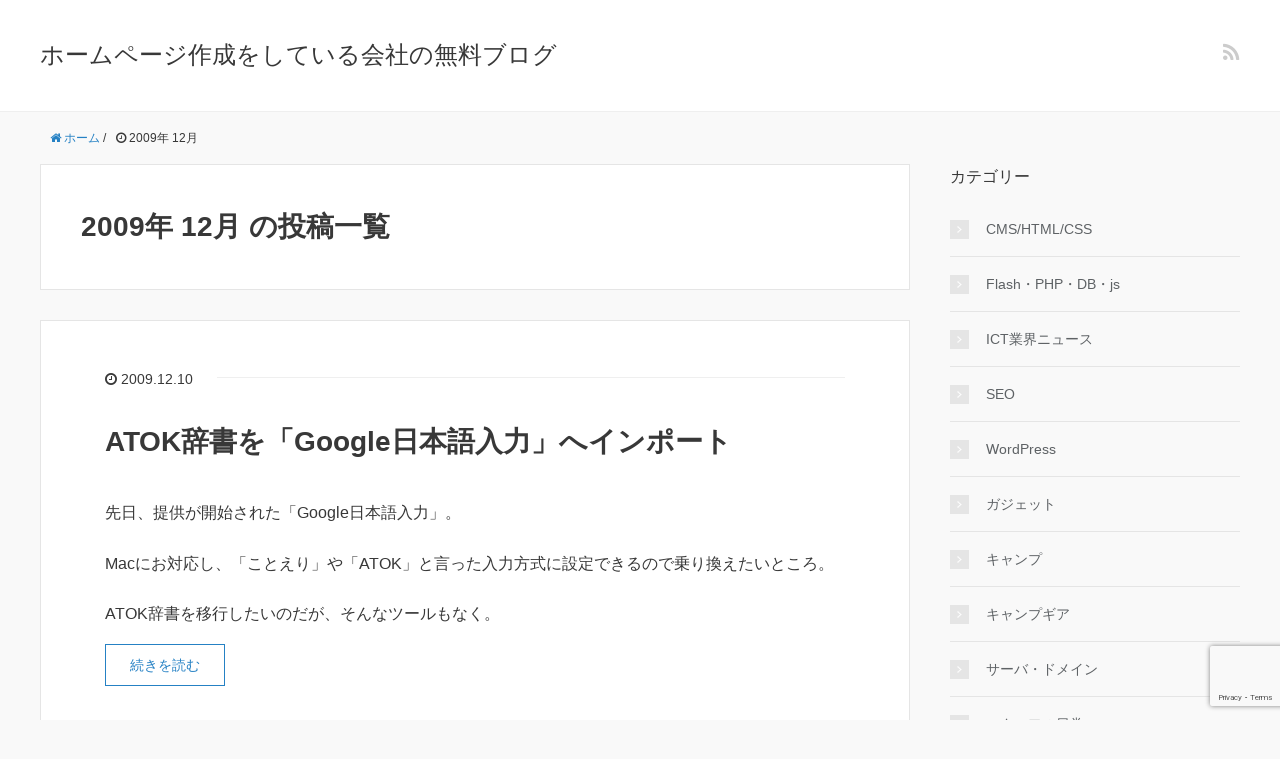

--- FILE ---
content_type: text/html; charset=UTF-8
request_url: https://www.2hmc.com/blog/2009/12
body_size: 41011
content:
<!DOCTYPE HTML>
<html lang="ja">
<head prefix="og: http://ogp.me/ns# fb: http://ogp.me/ns/fb# article: http://ogp.me/ns/article#">
	<meta charset="UTF-8">
	<title>2009年 12月 の投稿一覧</title>
	<meta name="viewport" content="width=device-width,initial-scale=1.0">
	<!--[if lt IE 9]>
    <script src="http://html5shiv.googlecode.com/svn/trunk/html5.js"></script>
  <![endif]-->

<meta name='robots' content='max-image-preview:large' />
	<style>img:is([sizes="auto" i], [sizes^="auto," i]) { contain-intrinsic-size: 3000px 1500px }</style>
	<meta name="keywords" content="" />
<meta name="description" content="先日、提供が開始された「Google日本語入力」。 Macにお対応し、「ことえり..." />
<meta name="robots" content="index" />
<meta property="fb:admins" content="" />
<meta property="fb:app_id" content="" />
<meta property="og:title" content="ATOK辞書を「Google日本語入力」へインポート" />
<meta property="og:type" content="article" />
<meta property="og:description" content="先日、提供が開始された「Google日本語入力」。 Macにお対応し、「ことえり..." />
<meta property="og:url" content="https://www.2hmc.com/blog/2009/12/atokgoogle.html" />
<meta property="og:image" content="" />
<meta property="og:locale" content="ja_JP" />
<meta property="og:site_name" content="ホームページ作成をしている会社の無料ブログ" />
<link href="https://plus.google.com/" rel="publisher" />
<script type="text/javascript">
/* <![CDATA[ */
window._wpemojiSettings = {"baseUrl":"https:\/\/s.w.org\/images\/core\/emoji\/15.0.3\/72x72\/","ext":".png","svgUrl":"https:\/\/s.w.org\/images\/core\/emoji\/15.0.3\/svg\/","svgExt":".svg","source":{"concatemoji":"https:\/\/www.2hmc.com\/cms\/wp-includes\/js\/wp-emoji-release.min.js?ver=6.7.4"}};
/*! This file is auto-generated */
!function(i,n){var o,s,e;function c(e){try{var t={supportTests:e,timestamp:(new Date).valueOf()};sessionStorage.setItem(o,JSON.stringify(t))}catch(e){}}function p(e,t,n){e.clearRect(0,0,e.canvas.width,e.canvas.height),e.fillText(t,0,0);var t=new Uint32Array(e.getImageData(0,0,e.canvas.width,e.canvas.height).data),r=(e.clearRect(0,0,e.canvas.width,e.canvas.height),e.fillText(n,0,0),new Uint32Array(e.getImageData(0,0,e.canvas.width,e.canvas.height).data));return t.every(function(e,t){return e===r[t]})}function u(e,t,n){switch(t){case"flag":return n(e,"\ud83c\udff3\ufe0f\u200d\u26a7\ufe0f","\ud83c\udff3\ufe0f\u200b\u26a7\ufe0f")?!1:!n(e,"\ud83c\uddfa\ud83c\uddf3","\ud83c\uddfa\u200b\ud83c\uddf3")&&!n(e,"\ud83c\udff4\udb40\udc67\udb40\udc62\udb40\udc65\udb40\udc6e\udb40\udc67\udb40\udc7f","\ud83c\udff4\u200b\udb40\udc67\u200b\udb40\udc62\u200b\udb40\udc65\u200b\udb40\udc6e\u200b\udb40\udc67\u200b\udb40\udc7f");case"emoji":return!n(e,"\ud83d\udc26\u200d\u2b1b","\ud83d\udc26\u200b\u2b1b")}return!1}function f(e,t,n){var r="undefined"!=typeof WorkerGlobalScope&&self instanceof WorkerGlobalScope?new OffscreenCanvas(300,150):i.createElement("canvas"),a=r.getContext("2d",{willReadFrequently:!0}),o=(a.textBaseline="top",a.font="600 32px Arial",{});return e.forEach(function(e){o[e]=t(a,e,n)}),o}function t(e){var t=i.createElement("script");t.src=e,t.defer=!0,i.head.appendChild(t)}"undefined"!=typeof Promise&&(o="wpEmojiSettingsSupports",s=["flag","emoji"],n.supports={everything:!0,everythingExceptFlag:!0},e=new Promise(function(e){i.addEventListener("DOMContentLoaded",e,{once:!0})}),new Promise(function(t){var n=function(){try{var e=JSON.parse(sessionStorage.getItem(o));if("object"==typeof e&&"number"==typeof e.timestamp&&(new Date).valueOf()<e.timestamp+604800&&"object"==typeof e.supportTests)return e.supportTests}catch(e){}return null}();if(!n){if("undefined"!=typeof Worker&&"undefined"!=typeof OffscreenCanvas&&"undefined"!=typeof URL&&URL.createObjectURL&&"undefined"!=typeof Blob)try{var e="postMessage("+f.toString()+"("+[JSON.stringify(s),u.toString(),p.toString()].join(",")+"));",r=new Blob([e],{type:"text/javascript"}),a=new Worker(URL.createObjectURL(r),{name:"wpTestEmojiSupports"});return void(a.onmessage=function(e){c(n=e.data),a.terminate(),t(n)})}catch(e){}c(n=f(s,u,p))}t(n)}).then(function(e){for(var t in e)n.supports[t]=e[t],n.supports.everything=n.supports.everything&&n.supports[t],"flag"!==t&&(n.supports.everythingExceptFlag=n.supports.everythingExceptFlag&&n.supports[t]);n.supports.everythingExceptFlag=n.supports.everythingExceptFlag&&!n.supports.flag,n.DOMReady=!1,n.readyCallback=function(){n.DOMReady=!0}}).then(function(){return e}).then(function(){var e;n.supports.everything||(n.readyCallback(),(e=n.source||{}).concatemoji?t(e.concatemoji):e.wpemoji&&e.twemoji&&(t(e.twemoji),t(e.wpemoji)))}))}((window,document),window._wpemojiSettings);
/* ]]> */
</script>
<link rel='stylesheet' id='base-css-css' href='https://www.2hmc.com/cms/wp-content/themes/xeory_base/base.css?ver=6.7.4' type='text/css' media='all' />
<link rel='stylesheet' id='main-css-css' href='https://www.2hmc.com/cms/wp-content/themes/xeory_base/style.css?ver=6.7.4' type='text/css' media='all' />
<link rel='stylesheet' id='font-awesome-css' href='https://www.2hmc.com/cms/wp-content/themes/xeory_base/lib/fonts/font-awesome-4.5.0/css/font-awesome.min.css?ver=6.7.4' type='text/css' media='all' />
<style id='wp-emoji-styles-inline-css' type='text/css'>

	img.wp-smiley, img.emoji {
		display: inline !important;
		border: none !important;
		box-shadow: none !important;
		height: 1em !important;
		width: 1em !important;
		margin: 0 0.07em !important;
		vertical-align: -0.1em !important;
		background: none !important;
		padding: 0 !important;
	}
</style>
<link rel='stylesheet' id='wp-block-library-css' href='https://www.2hmc.com/cms/wp-includes/css/dist/block-library/style.min.css?ver=6.7.4' type='text/css' media='all' />
<style id='classic-theme-styles-inline-css' type='text/css'>
/*! This file is auto-generated */
.wp-block-button__link{color:#fff;background-color:#32373c;border-radius:9999px;box-shadow:none;text-decoration:none;padding:calc(.667em + 2px) calc(1.333em + 2px);font-size:1.125em}.wp-block-file__button{background:#32373c;color:#fff;text-decoration:none}
</style>
<style id='global-styles-inline-css' type='text/css'>
:root{--wp--preset--aspect-ratio--square: 1;--wp--preset--aspect-ratio--4-3: 4/3;--wp--preset--aspect-ratio--3-4: 3/4;--wp--preset--aspect-ratio--3-2: 3/2;--wp--preset--aspect-ratio--2-3: 2/3;--wp--preset--aspect-ratio--16-9: 16/9;--wp--preset--aspect-ratio--9-16: 9/16;--wp--preset--color--black: #000000;--wp--preset--color--cyan-bluish-gray: #abb8c3;--wp--preset--color--white: #ffffff;--wp--preset--color--pale-pink: #f78da7;--wp--preset--color--vivid-red: #cf2e2e;--wp--preset--color--luminous-vivid-orange: #ff6900;--wp--preset--color--luminous-vivid-amber: #fcb900;--wp--preset--color--light-green-cyan: #7bdcb5;--wp--preset--color--vivid-green-cyan: #00d084;--wp--preset--color--pale-cyan-blue: #8ed1fc;--wp--preset--color--vivid-cyan-blue: #0693e3;--wp--preset--color--vivid-purple: #9b51e0;--wp--preset--gradient--vivid-cyan-blue-to-vivid-purple: linear-gradient(135deg,rgba(6,147,227,1) 0%,rgb(155,81,224) 100%);--wp--preset--gradient--light-green-cyan-to-vivid-green-cyan: linear-gradient(135deg,rgb(122,220,180) 0%,rgb(0,208,130) 100%);--wp--preset--gradient--luminous-vivid-amber-to-luminous-vivid-orange: linear-gradient(135deg,rgba(252,185,0,1) 0%,rgba(255,105,0,1) 100%);--wp--preset--gradient--luminous-vivid-orange-to-vivid-red: linear-gradient(135deg,rgba(255,105,0,1) 0%,rgb(207,46,46) 100%);--wp--preset--gradient--very-light-gray-to-cyan-bluish-gray: linear-gradient(135deg,rgb(238,238,238) 0%,rgb(169,184,195) 100%);--wp--preset--gradient--cool-to-warm-spectrum: linear-gradient(135deg,rgb(74,234,220) 0%,rgb(151,120,209) 20%,rgb(207,42,186) 40%,rgb(238,44,130) 60%,rgb(251,105,98) 80%,rgb(254,248,76) 100%);--wp--preset--gradient--blush-light-purple: linear-gradient(135deg,rgb(255,206,236) 0%,rgb(152,150,240) 100%);--wp--preset--gradient--blush-bordeaux: linear-gradient(135deg,rgb(254,205,165) 0%,rgb(254,45,45) 50%,rgb(107,0,62) 100%);--wp--preset--gradient--luminous-dusk: linear-gradient(135deg,rgb(255,203,112) 0%,rgb(199,81,192) 50%,rgb(65,88,208) 100%);--wp--preset--gradient--pale-ocean: linear-gradient(135deg,rgb(255,245,203) 0%,rgb(182,227,212) 50%,rgb(51,167,181) 100%);--wp--preset--gradient--electric-grass: linear-gradient(135deg,rgb(202,248,128) 0%,rgb(113,206,126) 100%);--wp--preset--gradient--midnight: linear-gradient(135deg,rgb(2,3,129) 0%,rgb(40,116,252) 100%);--wp--preset--font-size--small: 13px;--wp--preset--font-size--medium: 20px;--wp--preset--font-size--large: 36px;--wp--preset--font-size--x-large: 42px;--wp--preset--spacing--20: 0.44rem;--wp--preset--spacing--30: 0.67rem;--wp--preset--spacing--40: 1rem;--wp--preset--spacing--50: 1.5rem;--wp--preset--spacing--60: 2.25rem;--wp--preset--spacing--70: 3.38rem;--wp--preset--spacing--80: 5.06rem;--wp--preset--shadow--natural: 6px 6px 9px rgba(0, 0, 0, 0.2);--wp--preset--shadow--deep: 12px 12px 50px rgba(0, 0, 0, 0.4);--wp--preset--shadow--sharp: 6px 6px 0px rgba(0, 0, 0, 0.2);--wp--preset--shadow--outlined: 6px 6px 0px -3px rgba(255, 255, 255, 1), 6px 6px rgba(0, 0, 0, 1);--wp--preset--shadow--crisp: 6px 6px 0px rgba(0, 0, 0, 1);}:where(.is-layout-flex){gap: 0.5em;}:where(.is-layout-grid){gap: 0.5em;}body .is-layout-flex{display: flex;}.is-layout-flex{flex-wrap: wrap;align-items: center;}.is-layout-flex > :is(*, div){margin: 0;}body .is-layout-grid{display: grid;}.is-layout-grid > :is(*, div){margin: 0;}:where(.wp-block-columns.is-layout-flex){gap: 2em;}:where(.wp-block-columns.is-layout-grid){gap: 2em;}:where(.wp-block-post-template.is-layout-flex){gap: 1.25em;}:where(.wp-block-post-template.is-layout-grid){gap: 1.25em;}.has-black-color{color: var(--wp--preset--color--black) !important;}.has-cyan-bluish-gray-color{color: var(--wp--preset--color--cyan-bluish-gray) !important;}.has-white-color{color: var(--wp--preset--color--white) !important;}.has-pale-pink-color{color: var(--wp--preset--color--pale-pink) !important;}.has-vivid-red-color{color: var(--wp--preset--color--vivid-red) !important;}.has-luminous-vivid-orange-color{color: var(--wp--preset--color--luminous-vivid-orange) !important;}.has-luminous-vivid-amber-color{color: var(--wp--preset--color--luminous-vivid-amber) !important;}.has-light-green-cyan-color{color: var(--wp--preset--color--light-green-cyan) !important;}.has-vivid-green-cyan-color{color: var(--wp--preset--color--vivid-green-cyan) !important;}.has-pale-cyan-blue-color{color: var(--wp--preset--color--pale-cyan-blue) !important;}.has-vivid-cyan-blue-color{color: var(--wp--preset--color--vivid-cyan-blue) !important;}.has-vivid-purple-color{color: var(--wp--preset--color--vivid-purple) !important;}.has-black-background-color{background-color: var(--wp--preset--color--black) !important;}.has-cyan-bluish-gray-background-color{background-color: var(--wp--preset--color--cyan-bluish-gray) !important;}.has-white-background-color{background-color: var(--wp--preset--color--white) !important;}.has-pale-pink-background-color{background-color: var(--wp--preset--color--pale-pink) !important;}.has-vivid-red-background-color{background-color: var(--wp--preset--color--vivid-red) !important;}.has-luminous-vivid-orange-background-color{background-color: var(--wp--preset--color--luminous-vivid-orange) !important;}.has-luminous-vivid-amber-background-color{background-color: var(--wp--preset--color--luminous-vivid-amber) !important;}.has-light-green-cyan-background-color{background-color: var(--wp--preset--color--light-green-cyan) !important;}.has-vivid-green-cyan-background-color{background-color: var(--wp--preset--color--vivid-green-cyan) !important;}.has-pale-cyan-blue-background-color{background-color: var(--wp--preset--color--pale-cyan-blue) !important;}.has-vivid-cyan-blue-background-color{background-color: var(--wp--preset--color--vivid-cyan-blue) !important;}.has-vivid-purple-background-color{background-color: var(--wp--preset--color--vivid-purple) !important;}.has-black-border-color{border-color: var(--wp--preset--color--black) !important;}.has-cyan-bluish-gray-border-color{border-color: var(--wp--preset--color--cyan-bluish-gray) !important;}.has-white-border-color{border-color: var(--wp--preset--color--white) !important;}.has-pale-pink-border-color{border-color: var(--wp--preset--color--pale-pink) !important;}.has-vivid-red-border-color{border-color: var(--wp--preset--color--vivid-red) !important;}.has-luminous-vivid-orange-border-color{border-color: var(--wp--preset--color--luminous-vivid-orange) !important;}.has-luminous-vivid-amber-border-color{border-color: var(--wp--preset--color--luminous-vivid-amber) !important;}.has-light-green-cyan-border-color{border-color: var(--wp--preset--color--light-green-cyan) !important;}.has-vivid-green-cyan-border-color{border-color: var(--wp--preset--color--vivid-green-cyan) !important;}.has-pale-cyan-blue-border-color{border-color: var(--wp--preset--color--pale-cyan-blue) !important;}.has-vivid-cyan-blue-border-color{border-color: var(--wp--preset--color--vivid-cyan-blue) !important;}.has-vivid-purple-border-color{border-color: var(--wp--preset--color--vivid-purple) !important;}.has-vivid-cyan-blue-to-vivid-purple-gradient-background{background: var(--wp--preset--gradient--vivid-cyan-blue-to-vivid-purple) !important;}.has-light-green-cyan-to-vivid-green-cyan-gradient-background{background: var(--wp--preset--gradient--light-green-cyan-to-vivid-green-cyan) !important;}.has-luminous-vivid-amber-to-luminous-vivid-orange-gradient-background{background: var(--wp--preset--gradient--luminous-vivid-amber-to-luminous-vivid-orange) !important;}.has-luminous-vivid-orange-to-vivid-red-gradient-background{background: var(--wp--preset--gradient--luminous-vivid-orange-to-vivid-red) !important;}.has-very-light-gray-to-cyan-bluish-gray-gradient-background{background: var(--wp--preset--gradient--very-light-gray-to-cyan-bluish-gray) !important;}.has-cool-to-warm-spectrum-gradient-background{background: var(--wp--preset--gradient--cool-to-warm-spectrum) !important;}.has-blush-light-purple-gradient-background{background: var(--wp--preset--gradient--blush-light-purple) !important;}.has-blush-bordeaux-gradient-background{background: var(--wp--preset--gradient--blush-bordeaux) !important;}.has-luminous-dusk-gradient-background{background: var(--wp--preset--gradient--luminous-dusk) !important;}.has-pale-ocean-gradient-background{background: var(--wp--preset--gradient--pale-ocean) !important;}.has-electric-grass-gradient-background{background: var(--wp--preset--gradient--electric-grass) !important;}.has-midnight-gradient-background{background: var(--wp--preset--gradient--midnight) !important;}.has-small-font-size{font-size: var(--wp--preset--font-size--small) !important;}.has-medium-font-size{font-size: var(--wp--preset--font-size--medium) !important;}.has-large-font-size{font-size: var(--wp--preset--font-size--large) !important;}.has-x-large-font-size{font-size: var(--wp--preset--font-size--x-large) !important;}
:where(.wp-block-post-template.is-layout-flex){gap: 1.25em;}:where(.wp-block-post-template.is-layout-grid){gap: 1.25em;}
:where(.wp-block-columns.is-layout-flex){gap: 2em;}:where(.wp-block-columns.is-layout-grid){gap: 2em;}
:root :where(.wp-block-pullquote){font-size: 1.5em;line-height: 1.6;}
</style>
<link rel='stylesheet' id='contact-form-7-css' href='https://www.2hmc.com/cms/wp-content/plugins/contact-form-7/includes/css/styles.css?ver=6.0.2' type='text/css' media='all' />
<script type="text/javascript" src="https://www.2hmc.com/cms/wp-includes/js/jquery/jquery.min.js?ver=3.7.1" id="jquery-core-js"></script>
<script type="text/javascript" src="https://www.2hmc.com/cms/wp-includes/js/jquery/jquery-migrate.min.js?ver=3.4.1" id="jquery-migrate-js"></script>
<link rel="https://api.w.org/" href="https://www.2hmc.com/blog/wp-json/" /><link rel="EditURI" type="application/rsd+xml" title="RSD" href="https://www.2hmc.com/cms/xmlrpc.php?rsd" />

<!-- BEGIN: WP Social Bookmarking Light HEAD --><script>
    (function (d, s, id) {
        var js, fjs = d.getElementsByTagName(s)[0];
        if (d.getElementById(id)) return;
        js = d.createElement(s);
        js.id = id;
        js.src = "//connect.facebook.net/ja_JP/sdk.js#xfbml=1&version=v2.7";
        fjs.parentNode.insertBefore(js, fjs);
    }(document, 'script', 'facebook-jssdk'));
</script>
<style type="text/css">.saboxplugin-wrap .saboxplugin-socials {
    margin: 0 15px 10px;
}
.wp_social_bookmarking_light{
    border: 0 !important;
    padding: 10px 0 20px 0 !important;
    margin: 0 !important;
}
.wp_social_bookmarking_light div{
    float: left !important;
    border: 0 !important;
    padding: 0 !important;
    margin: 0 5px 0px 0 !important;
    min-height: 30px !important;
    line-height: 18px !important;
    text-indent: 0 !important;
}
.wp_social_bookmarking_light img{
    border: 0 !important;
    padding: 0;
    margin: 0;
    vertical-align: top !important;
}
.wp_social_bookmarking_light_clear{
    clear: both !important;
}
#fb-root{
    display: none;
}
.wsbl_facebook_like iframe{
    max-width: none !important;
}
.wsbl_pinterest a{
    border: 0px !important;
}
</style>
<!-- END: WP Social Bookmarking Light HEAD -->

		<script async src="https://pagead2.googlesyndication.com/pagead/js/adsbygoogle.js?client=ca-pub-5798204002349480"
		crossorigin="anonymous"></script>
</head>

<body id="#top" class="archive date " itemschope="itemscope" itemtype="http://schema.org/WebPage">

  <div id="fb-root"></div>
<script>(function(d, s, id) {
  var js, fjs = d.getElementsByTagName(s)[0];
  if (d.getElementById(id)) return;
  js = d.createElement(s); js.id = id;
  js.src = "//connect.facebook.net/ja_JP/sdk.js#xfbml=1&version=v2.8&appId=";
  fjs.parentNode.insertBefore(js, fjs);
}(document, 'script', 'facebook-jssdk'));</script>


<header id="header" role="banner" itemscope="itemscope" itemtype="http://schema.org/WPHeader">
  <div class="wrap">
          <p id="logo" itemprop="headline">
        <a href="https://www.2hmc.com/blog">ホームページ作成をしている会社の無料ブログ</a>
      </p>

  <div id="header-sns" class="sp-hide"><ul><li class="feedly_icon"><a target="_blank" href="http://cloud.feedly.com/#subscription%2Ffeed%2Fhttps%3A%2F%2Fwww.2hmc.com%2Fblog%2Ffeed"><i class="fa fa-rss"></i></a></li></ul></div>
  </div>
</header>

<!-- start global nav  -->
<!---->


<div id="content">

<div class="wrap">
    <ol class="breadcrumb clearfix"><li itemscope="itemscope" itemtype="http://data-vocabulary.org/Breadcrumb"><a href="https://www.2hmc.com/blog" itemprop="url"><i class="fa fa-home"></i> <span itemprop="title">ホーム</span></a> / </li><li><i class="fa fa-clock-o"></i> 2009年 12月 </li></ol>
  <div id="main" class="col-md-8">

    <div class="main-inner">

    <section class="cat-content">
      <header class="cat-header">
        <h1 class="post-title">2009年 12月 の投稿一覧</h1>
      </header>
      
    </section>
    
    <div class="post-loop-wrap">
    
<article id="post-497" class="post-497 post type-post status-publish format-standard hentry category-ict tag-atok tag-autumn tag-google tag-mac tag-spring tag-summer tag-winter tag-101 tag-102 tag-103 tag-104 tag-105 tag-106 tag-107 tag-98 tag-108 tag-99 tag-109 tag-110 tag-111 tag-112 tag-100 tag-113 tag-114 tag-115 tag-116 tag-117 tag-118 tag-119 tag-120 tag-121 tag-122 tag-123 tag-124 firstpost" itemscope="itemscope" itemtype="http://schema.org/BlogPosting">

      <header class="post-header">
        <ul class="post-meta list-inline">
          <li class="date updated" itemprop="datePublished" datetime="2009-12-10T17:41:40+09:00"><i class="fa fa-clock-o"></i> 2009.12.10</li>
        </ul>
        <h2 class="post-title" itemprop="headline"><a href="https://www.2hmc.com/blog/2009/12/atokgoogle.html">ATOK辞書を「Google日本語入力」へインポート</a></h2>
      </header>

      <section class="post-content" itemprop="text">

        
        <p>先日、提供が開始された「Google日本語入力」。</p>
<p>Macにお対応し、「ことえり」や「ATOK」と言った入力方式に設定できるので乗り換えたいところ。</p>
<p>ATOK辞書を移行したいのだが、そんなツールもなく。</p>
<p> <a href="https://www.2hmc.com/blog/2009/12/atokgoogle.html" class="more-link" rel="nofollow">続きを読む</a></p>

      </section>

    </article>
            </div><!-- /post-loop-wrap -->
    </div><!-- /main-inner -->
  </div><!-- /main -->

  <div id="side" class="col-md-4" role="complementary" itemscope="itemscope" itemtype="http://schema.org/WPSideBar">
    <div class="side-inner">
      <div class="side-widget-area">
        
      <div id="categories-3" class="widget_categories side-widget"><div class="side-widget-inner"><h4 class="side-title"><span class="side-title-inner">カテゴリー</span></h4>
			<ul>
					<li class="cat-item cat-item-1363"><a href="https://www.2hmc.com/blog/category/movabletypexhtmlcss">CMS/HTML/CSS</a>
</li>
	<li class="cat-item cat-item-30"><a href="https://www.2hmc.com/blog/category/flashphpdb">Flash・PHP・DB・js</a>
</li>
	<li class="cat-item cat-item-45"><a href="https://www.2hmc.com/blog/category/ict">ICT業界ニュース</a>
</li>
	<li class="cat-item cat-item-6"><a href="https://www.2hmc.com/blog/category/seo">SEO</a>
</li>
	<li class="cat-item cat-item-2709"><a href="https://www.2hmc.com/blog/category/wordpress">WordPress</a>
</li>
	<li class="cat-item cat-item-2744"><a href="https://www.2hmc.com/blog/category/%e3%82%ac%e3%82%b8%e3%82%a7%e3%83%83%e3%83%88">ガジェット</a>
</li>
	<li class="cat-item cat-item-2742"><a href="https://www.2hmc.com/blog/category/%e3%82%ad%e3%83%a3%e3%83%b3%e3%83%97">キャンプ</a>
</li>
	<li class="cat-item cat-item-2743"><a href="https://www.2hmc.com/blog/category/%e3%82%ad%e3%83%a3%e3%83%b3%e3%83%97/%e3%82%ad%e3%83%a3%e3%83%b3%e3%83%97%e3%82%ae%e3%82%a2">キャンプギア</a>
</li>
	<li class="cat-item cat-item-1668"><a href="https://www.2hmc.com/blog/category/server">サーバ・ドメイン</a>
</li>
	<li class="cat-item cat-item-50"><a href="https://www.2hmc.com/blog/category/diary">スタッフの日常</a>
</li>
	<li class="cat-item cat-item-55"><a href="https://www.2hmc.com/blog/category/news">ニュースリリース</a>
</li>
	<li class="cat-item cat-item-125"><a href="https://www.2hmc.com/blog/category/chat">ホームページ作成に関係ない話</a>
</li>
	<li class="cat-item cat-item-20"><a href="https://www.2hmc.com/blog/category/iphone">携帯・iPhone</a>
</li>
	<li class="cat-item cat-item-14"><a href="https://www.2hmc.com/blog/category/jitan">時短</a>
</li>
			</ul>

			</div></div><div id="archives-3" class="widget_archive side-widget"><div class="side-widget-inner"><h4 class="side-title"><span class="side-title-inner">アーカイブ</span></h4>
			<ul>
					<li><a href='https://www.2hmc.com/blog/2025/01'>2025年1月</a></li>
	<li><a href='https://www.2hmc.com/blog/2024/12'>2024年12月</a></li>
	<li><a href='https://www.2hmc.com/blog/2023/06'>2023年6月</a></li>
	<li><a href='https://www.2hmc.com/blog/2017/11'>2017年11月</a></li>
	<li><a href='https://www.2hmc.com/blog/2017/07'>2017年7月</a></li>
	<li><a href='https://www.2hmc.com/blog/2017/06'>2017年6月</a></li>
	<li><a href='https://www.2hmc.com/blog/2017/03'>2017年3月</a></li>
	<li><a href='https://www.2hmc.com/blog/2011/09'>2011年9月</a></li>
	<li><a href='https://www.2hmc.com/blog/2011/06'>2011年6月</a></li>
	<li><a href='https://www.2hmc.com/blog/2010/07'>2010年7月</a></li>
	<li><a href='https://www.2hmc.com/blog/2010/06'>2010年6月</a></li>
	<li><a href='https://www.2hmc.com/blog/2010/05'>2010年5月</a></li>
	<li><a href='https://www.2hmc.com/blog/2010/03'>2010年3月</a></li>
	<li><a href='https://www.2hmc.com/blog/2010/01'>2010年1月</a></li>
	<li><a href='https://www.2hmc.com/blog/2009/12' aria-current="page">2009年12月</a></li>
	<li><a href='https://www.2hmc.com/blog/2009/11'>2009年11月</a></li>
	<li><a href='https://www.2hmc.com/blog/2009/10'>2009年10月</a></li>
	<li><a href='https://www.2hmc.com/blog/2009/09'>2009年9月</a></li>
	<li><a href='https://www.2hmc.com/blog/2009/08'>2009年8月</a></li>
	<li><a href='https://www.2hmc.com/blog/2009/07'>2009年7月</a></li>
	<li><a href='https://www.2hmc.com/blog/2009/06'>2009年6月</a></li>
	<li><a href='https://www.2hmc.com/blog/2009/05'>2009年5月</a></li>
	<li><a href='https://www.2hmc.com/blog/2009/04'>2009年4月</a></li>
	<li><a href='https://www.2hmc.com/blog/2009/03'>2009年3月</a></li>
	<li><a href='https://www.2hmc.com/blog/2009/02'>2009年2月</a></li>
	<li><a href='https://www.2hmc.com/blog/2009/01'>2009年1月</a></li>
			</ul>

			</div></div><div id="linkcat-2" class="widget_links side-widget"><div class="side-widget-inner"><h4 class="side-title"><span class="side-title-inner">おすすめリンク</span></h4>
	<ul class='xoxo blogroll'>
<li><a href="https://rental-coder.com" rel="noopener" target="_blank">HTMLコーダー求人</a></li>
<li><a href="http://html-coding.biz/" rel="noopener" target="_blank">HTMLコーディング</a></li>
<li><a href="https://web-site.support/wordpress/" rel="noopener" target="_blank">WordPress保守</a></li>
<li><a href="https://www.iconsozai.com/">アイコン素材</a></li>
<li><a href="https://www.2hmc.com/" rel="me noopener" target="_blank">ホームページ作成</a></li>

	</ul>
</div></div>
<div id="tag_cloud-3" class="widget_tag_cloud side-widget"><div class="side-widget-inner"><h4 class="side-title"><span class="side-title-inner">タグ</span></h4><div class="tagcloud"><a href="https://www.2hmc.com/blog/tag/box" class="tag-cloud-link tag-link-1717 tag-link-position-1" style="font-size: 9.4177215189873pt;" aria-label="BOX (11個の項目)">BOX</a>
<a href="https://www.2hmc.com/blog/tag/flower" class="tag-cloud-link tag-link-431 tag-link-position-2" style="font-size: 9.9493670886076pt;" aria-label="FLOWER (12個の項目)">FLOWER</a>
<a href="https://www.2hmc.com/blog/tag/google" class="tag-cloud-link tag-link-94 tag-link-position-3" style="font-size: 8pt;" aria-label="Google (9個の項目)">Google</a>
<a href="https://www.2hmc.com/blog/tag/%e3%81%af%e3%81%aa" class="tag-cloud-link tag-link-434 tag-link-position-4" style="font-size: 9.9493670886076pt;" aria-label="はな (12個の項目)">はな</a>
<a href="https://www.2hmc.com/blog/tag/%e3%81%af%e3%82%93%e3%81%93" class="tag-cloud-link tag-link-1223 tag-link-position-5" style="font-size: 8.7088607594937pt;" aria-label="はんこ (10個の項目)">はんこ</a>
<a href="https://www.2hmc.com/blog/tag/%e3%82%ab%e3%82%b4" class="tag-cloud-link tag-link-1258 tag-link-position-6" style="font-size: 8.7088607594937pt;" aria-label="カゴ (10個の項目)">カゴ</a>
<a href="https://www.2hmc.com/blog/tag/%e3%82%ae%e3%83%95%e3%83%88" class="tag-cloud-link tag-link-1576 tag-link-position-7" style="font-size: 10.658227848101pt;" aria-label="ギフト (13個の項目)">ギフト</a>
<a href="https://www.2hmc.com/blog/tag/%e3%82%af%e3%83%aa%e3%82%b9%e3%83%9e%e3%82%b9" class="tag-cloud-link tag-link-814 tag-link-position-8" style="font-size: 8.7088607594937pt;" aria-label="クリスマス (10個の項目)">クリスマス</a>
<a href="https://www.2hmc.com/blog/tag/%e3%82%b0%e3%83%aa%e3%83%bc%e3%83%b3" class="tag-cloud-link tag-link-1723 tag-link-position-9" style="font-size: 14.73417721519pt;" aria-label="グリーン (23個の項目)">グリーン</a>
<a href="https://www.2hmc.com/blog/tag/%e3%82%b5%e3%83%b3%e3%82%b0%e3%83%a9%e3%82%b9" class="tag-cloud-link tag-link-1477 tag-link-position-10" style="font-size: 8pt;" aria-label="サングラス (9個の項目)">サングラス</a>
<a href="https://www.2hmc.com/blog/tag/%e3%82%b9%e3%82%bf%e3%83%b3%e3%83%97" class="tag-cloud-link tag-link-1224 tag-link-position-11" style="font-size: 9.4177215189873pt;" aria-label="スタンプ (11個の項目)">スタンプ</a>
<a href="https://www.2hmc.com/blog/tag/%e3%83%81%e3%82%a7%e3%82%a2%e3%83%bc" class="tag-cloud-link tag-link-1724 tag-link-position-12" style="font-size: 15.088607594937pt;" aria-label="チェアー (24個の項目)">チェアー</a>
<a href="https://www.2hmc.com/blog/tag/%e3%83%86%e3%83%ac%e3%83%93" class="tag-cloud-link tag-link-322 tag-link-position-13" style="font-size: 8pt;" aria-label="テレビ (9個の項目)">テレビ</a>
<a href="https://www.2hmc.com/blog/tag/%e3%83%8e%e3%83%bc%e3%83%88" class="tag-cloud-link tag-link-1842 tag-link-position-14" style="font-size: 8pt;" aria-label="ノート (9個の項目)">ノート</a>
<a href="https://www.2hmc.com/blog/tag/%e3%83%8f%e3%83%b3%e3%82%b3" class="tag-cloud-link tag-link-1225 tag-link-position-15" style="font-size: 8.7088607594937pt;" aria-label="ハンコ (10個の項目)">ハンコ</a>
<a href="https://www.2hmc.com/blog/tag/%e3%83%90%e3%82%a4%e3%83%b3%e3%83%80%e3%83%bc" class="tag-cloud-link tag-link-1726 tag-link-position-16" style="font-size: 8.7088607594937pt;" aria-label="バインダー (10個の項目)">バインダー</a>
<a href="https://www.2hmc.com/blog/tag/%e3%83%90%e3%82%b9%e3%82%b1" class="tag-cloud-link tag-link-185 tag-link-position-17" style="font-size: 9.4177215189873pt;" aria-label="バスケ (11個の項目)">バスケ</a>
<a href="https://www.2hmc.com/blog/tag/%e3%83%95%e3%82%a1%e3%82%a4%e3%83%ab" class="tag-cloud-link tag-link-1728 tag-link-position-18" style="font-size: 8.7088607594937pt;" aria-label="ファイル (10個の項目)">ファイル</a>
<a href="https://www.2hmc.com/blog/tag/%e3%83%97%e3%83%ac%e3%82%bc%e3%83%b3%e3%83%88" class="tag-cloud-link tag-link-1087 tag-link-position-19" style="font-size: 12.607594936709pt;" aria-label="プレゼント (17個の項目)">プレゼント</a>
<a href="https://www.2hmc.com/blog/tag/%e3%83%9b%e3%83%bc%e3%83%a0%e3%83%9a%e3%83%bc%e3%82%b8" class="tag-cloud-link tag-link-35 tag-link-position-20" style="font-size: 8pt;" aria-label="ホームページ (9個の項目)">ホームページ</a>
<a href="https://www.2hmc.com/blog/tag/%e3%83%9c%e3%83%88%e3%83%ab" class="tag-cloud-link tag-link-1849 tag-link-position-21" style="font-size: 9.4177215189873pt;" aria-label="ボトル (11個の項目)">ボトル</a>
<a href="https://www.2hmc.com/blog/tag/%e3%83%a9%e3%83%83%e3%83%94%e3%83%b3%e3%82%b0" class="tag-cloud-link tag-link-1762 tag-link-position-22" style="font-size: 11.189873417722pt;" aria-label="ラッピング (14個の項目)">ラッピング</a>
<a href="https://www.2hmc.com/blog/tag/%e3%83%aa%e3%83%9c%e3%83%b3" class="tag-cloud-link tag-link-1763 tag-link-position-23" style="font-size: 11.544303797468pt;" aria-label="リボン (15個の項目)">リボン</a>
<a href="https://www.2hmc.com/blog/tag/%e4%ba%ba" class="tag-cloud-link tag-link-67 tag-link-position-24" style="font-size: 12.075949367089pt;" aria-label="人 (16個の項目)">人</a>
<a href="https://www.2hmc.com/blog/tag/%e5%8d%b0%e9%91%91" class="tag-cloud-link tag-link-1228 tag-link-position-25" style="font-size: 9.4177215189873pt;" aria-label="印鑑 (11個の項目)">印鑑</a>
<a href="https://www.2hmc.com/blog/tag/%e5%ae%b6" class="tag-cloud-link tag-link-1767 tag-link-position-26" style="font-size: 8pt;" aria-label="家 (9個の項目)">家</a>
<a href="https://www.2hmc.com/blog/tag/%e5%b7%a5%e5%85%b7" class="tag-cloud-link tag-link-1267 tag-link-position-27" style="font-size: 13.316455696203pt;" aria-label="工具 (19個の項目)">工具</a>
<a href="https://www.2hmc.com/blog/tag/%e6%9c%a8" class="tag-cloud-link tag-link-388 tag-link-position-28" style="font-size: 9.9493670886076pt;" aria-label="木 (12個の項目)">木</a>
<a href="https://www.2hmc.com/blog/tag/%e6%a4%85%e5%ad%90" class="tag-cloud-link tag-link-1331 tag-link-position-29" style="font-size: 17.569620253165pt;" aria-label="椅子 (34個の項目)">椅子</a>
<a href="https://www.2hmc.com/blog/tag/%e6%a4%8d%e7%89%a9" class="tag-cloud-link tag-link-363 tag-link-position-30" style="font-size: 22pt;" aria-label="植物 (61個の項目)">植物</a>
<a href="https://www.2hmc.com/blog/tag/%e6%a8%99%e8%ad%98" class="tag-cloud-link tag-link-2034 tag-link-position-31" style="font-size: 9.4177215189873pt;" aria-label="標識 (11個の項目)">標識</a>
<a href="https://www.2hmc.com/blog/tag/%e7%9c%8b%e6%9d%bf" class="tag-cloud-link tag-link-313 tag-link-position-32" style="font-size: 8.7088607594937pt;" aria-label="看板 (10個の項目)">看板</a>
<a href="https://www.2hmc.com/blog/tag/%e7%ae%b1" class="tag-cloud-link tag-link-1739 tag-link-position-33" style="font-size: 13.670886075949pt;" aria-label="箱 (20個の項目)">箱</a>
<a href="https://www.2hmc.com/blog/tag/%e7%b7%91" class="tag-cloud-link tag-link-1740 tag-link-position-34" style="font-size: 12.962025316456pt;" aria-label="緑 (18個の項目)">緑</a>
<a href="https://www.2hmc.com/blog/tag/%e8%88%b9" class="tag-cloud-link tag-link-1977 tag-link-position-35" style="font-size: 9.4177215189873pt;" aria-label="船 (11個の項目)">船</a>
<a href="https://www.2hmc.com/blog/tag/%e8%8a%b1" class="tag-cloud-link tag-link-364 tag-link-position-36" style="font-size: 15.26582278481pt;" aria-label="花 (25個の項目)">花</a>
<a href="https://www.2hmc.com/blog/tag/%e8%8d%89" class="tag-cloud-link tag-link-366 tag-link-position-37" style="font-size: 12.962025316456pt;" aria-label="草 (18個の項目)">草</a>
<a href="https://www.2hmc.com/blog/tag/%e8%90%bd%e3%81%a1%e8%91%89" class="tag-cloud-link tag-link-1902 tag-link-position-38" style="font-size: 8pt;" aria-label="落ち葉 (9個の項目)">落ち葉</a>
<a href="https://www.2hmc.com/blog/tag/%e8%91%89" class="tag-cloud-link tag-link-1742 tag-link-position-39" style="font-size: 15.26582278481pt;" aria-label="葉 (25個の項目)">葉</a>
<a href="https://www.2hmc.com/blog/tag/%e8%91%89%e3%81%a3%e3%81%b1" class="tag-cloud-link tag-link-393 tag-link-position-40" style="font-size: 19.341772151899pt;" aria-label="葉っぱ (43個の項目)">葉っぱ</a>
<a href="https://www.2hmc.com/blog/tag/%e8%a6%b3%e8%91%89%e6%a4%8d%e7%89%a9" class="tag-cloud-link tag-link-394 tag-link-position-41" style="font-size: 8pt;" aria-label="観葉植物 (9個の項目)">観葉植物</a>
<a href="https://www.2hmc.com/blog/tag/%e8%a9%a6%e5%90%88" class="tag-cloud-link tag-link-243 tag-link-position-42" style="font-size: 9.4177215189873pt;" aria-label="試合 (11個の項目)">試合</a>
<a href="https://www.2hmc.com/blog/tag/%e8%bb%8a" class="tag-cloud-link tag-link-1235 tag-link-position-43" style="font-size: 11.189873417722pt;" aria-label="車 (14個の項目)">車</a>
<a href="https://www.2hmc.com/blog/tag/%e9%8d%b5" class="tag-cloud-link tag-link-1665 tag-link-position-44" style="font-size: 8pt;" aria-label="鍵 (9個の項目)">鍵</a>
<a href="https://www.2hmc.com/blog/tag/%e9%9b%bb%e8%a9%b1" class="tag-cloud-link tag-link-29 tag-link-position-45" style="font-size: 8pt;" aria-label="電話 (9個の項目)">電話</a></div>
</div></div><div id="custom_html-2" class="widget_text widget_custom_html side-widget"><div class="widget_text side-widget-inner"><h4 class="side-title"><span class="side-title-inner">お問い合わせ</span></h4><div class="textwidget custom-html-widget"><a href="https://www.2hmc.com/blog/contact">お問い合わせはこちら</a></div></div></div>      </div><!-- //side-widget-area -->
      
    </div>
  </div><!-- /side -->
  
</div><!-- /wrap -->

</div><!-- /content -->

<footer id="footer">
  <div class="footer-02">
    <div class="wrap">
      <p class="footer-copy">
        © Copyright 2026 ホームページ作成をしている会社の無料ブログ. All rights reserved.
      </p>
    </div><!-- /wrap -->
  </div><!-- /footer-02 -->
  </footer>
<a href="#" class="pagetop"><span><i class="fa fa-angle-up"></i></span></a>
  <script src="https://apis.google.com/js/platform.js" async defer>
    {lang: 'ja'}
  </script>
<!-- BEGIN: WP Social Bookmarking Light FOOTER -->    <script>!function(d,s,id){var js,fjs=d.getElementsByTagName(s)[0],p=/^http:/.test(d.location)?'http':'https';if(!d.getElementById(id)){js=d.createElement(s);js.id=id;js.src=p+'://platform.twitter.com/widgets.js';fjs.parentNode.insertBefore(js,fjs);}}(document, 'script', 'twitter-wjs');</script>
    <script type="text/javascript" async deferdata-pin-hover=&quot;true&quot;0
            src="//assets.pinterest.com/js/pinit.js"></script><!-- END: WP Social Bookmarking Light FOOTER -->
<script type="text/javascript" src="https://www.2hmc.com/cms/wp-includes/js/dist/hooks.min.js?ver=4d63a3d491d11ffd8ac6" id="wp-hooks-js"></script>
<script type="text/javascript" src="https://www.2hmc.com/cms/wp-includes/js/dist/i18n.min.js?ver=5e580eb46a90c2b997e6" id="wp-i18n-js"></script>
<script type="text/javascript" id="wp-i18n-js-after">
/* <![CDATA[ */
wp.i18n.setLocaleData( { 'text direction\u0004ltr': [ 'ltr' ] } );
/* ]]> */
</script>
<script type="text/javascript" src="https://www.2hmc.com/cms/wp-content/plugins/contact-form-7/includes/swv/js/index.js?ver=6.0.2" id="swv-js"></script>
<script type="text/javascript" id="contact-form-7-js-translations">
/* <![CDATA[ */
( function( domain, translations ) {
	var localeData = translations.locale_data[ domain ] || translations.locale_data.messages;
	localeData[""].domain = domain;
	wp.i18n.setLocaleData( localeData, domain );
} )( "contact-form-7", {"translation-revision-date":"2024-11-05 02:21:01+0000","generator":"GlotPress\/4.0.1","domain":"messages","locale_data":{"messages":{"":{"domain":"messages","plural-forms":"nplurals=1; plural=0;","lang":"ja_JP"},"This contact form is placed in the wrong place.":["\u3053\u306e\u30b3\u30f3\u30bf\u30af\u30c8\u30d5\u30a9\u30fc\u30e0\u306f\u9593\u9055\u3063\u305f\u4f4d\u7f6e\u306b\u7f6e\u304b\u308c\u3066\u3044\u307e\u3059\u3002"],"Error:":["\u30a8\u30e9\u30fc:"]}},"comment":{"reference":"includes\/js\/index.js"}} );
/* ]]> */
</script>
<script type="text/javascript" id="contact-form-7-js-before">
/* <![CDATA[ */
var wpcf7 = {
    "api": {
        "root": "https:\/\/www.2hmc.com\/blog\/wp-json\/",
        "namespace": "contact-form-7\/v1"
    }
};
/* ]]> */
</script>
<script type="text/javascript" src="https://www.2hmc.com/cms/wp-content/plugins/contact-form-7/includes/js/index.js?ver=6.0.2" id="contact-form-7-js"></script>
<script type="text/javascript" src="https://www.2hmc.com/cms/wp-content/themes/xeory_base/lib/js/jquery.pagetop.js?ver=6.7.4" id="pagetop-js"></script>
<script type="text/javascript" id="wp_slimstat-js-extra">
/* <![CDATA[ */
var SlimStatParams = {"ajaxurl":"https:\/\/www.2hmc.com\/cms\/wp-admin\/admin-ajax.php","baseurl":"\/blog","dnt":"noslimstat,ab-item","ci":"YToxOntzOjEyOiJjb250ZW50X3R5cGUiO3M6NDoiZGF0ZSI7fQ--.2e9bb0f586500c92aa8a11dcaaa05ec3"};
/* ]]> */
</script>
<script defer type="text/javascript" src="https://www.2hmc.com/cms/wp-content/plugins/wp-slimstat/wp-slimstat.min.js" id="wp_slimstat-js"></script>
<script type="text/javascript" src="https://www.google.com/recaptcha/api.js?render=6LdqnZodAAAAAPHOQLWDYzoK5TwGXsrM1nJykPZk&amp;ver=3.0" id="google-recaptcha-js"></script>
<script type="text/javascript" src="https://www.2hmc.com/cms/wp-includes/js/dist/vendor/wp-polyfill.min.js?ver=3.15.0" id="wp-polyfill-js"></script>
<script type="text/javascript" id="wpcf7-recaptcha-js-before">
/* <![CDATA[ */
var wpcf7_recaptcha = {
    "sitekey": "6LdqnZodAAAAAPHOQLWDYzoK5TwGXsrM1nJykPZk",
    "actions": {
        "homepage": "homepage",
        "contactform": "contactform"
    }
};
/* ]]> */
</script>
<script type="text/javascript" src="https://www.2hmc.com/cms/wp-content/plugins/contact-form-7/modules/recaptcha/index.js?ver=6.0.2" id="wpcf7-recaptcha-js"></script>
<script>
(function($){

$(function(){
    $(".sub-menu").css('display', 'none');
  $("#gnav-ul li").hover(function(){
    $(this).children('ul').fadeIn('fast');
  }, function(){
    $(this).children('ul').fadeOut('fast');
  });
    // スマホトグルメニュー
  
      $('#gnav').removeClass('active');
    
    
  
  $('#header-menu-tog a').click(function(){
    $('#gnav').toggleClass('active');
  });
});


})(jQuery);

</script>

<!-- Global site tag (gtag.js) - Google Analytics -->
<script async src="https://www.googletagmanager.com/gtag/js?id=UA-1527526-4"></script>
<script>
  window.dataLayer = window.dataLayer || [];
  function gtag(){dataLayer.push(arguments);}
  gtag('js', new Date());
  gtag('config', 'UA-1527526-4');
</script>


</body>
</html>

--- FILE ---
content_type: text/html; charset=utf-8
request_url: https://www.google.com/recaptcha/api2/anchor?ar=1&k=6LdqnZodAAAAAPHOQLWDYzoK5TwGXsrM1nJykPZk&co=aHR0cHM6Ly93d3cuMmhtYy5jb206NDQz&hl=en&v=PoyoqOPhxBO7pBk68S4YbpHZ&size=invisible&anchor-ms=20000&execute-ms=30000&cb=qgez7ynezloy
body_size: 48699
content:
<!DOCTYPE HTML><html dir="ltr" lang="en"><head><meta http-equiv="Content-Type" content="text/html; charset=UTF-8">
<meta http-equiv="X-UA-Compatible" content="IE=edge">
<title>reCAPTCHA</title>
<style type="text/css">
/* cyrillic-ext */
@font-face {
  font-family: 'Roboto';
  font-style: normal;
  font-weight: 400;
  font-stretch: 100%;
  src: url(//fonts.gstatic.com/s/roboto/v48/KFO7CnqEu92Fr1ME7kSn66aGLdTylUAMa3GUBHMdazTgWw.woff2) format('woff2');
  unicode-range: U+0460-052F, U+1C80-1C8A, U+20B4, U+2DE0-2DFF, U+A640-A69F, U+FE2E-FE2F;
}
/* cyrillic */
@font-face {
  font-family: 'Roboto';
  font-style: normal;
  font-weight: 400;
  font-stretch: 100%;
  src: url(//fonts.gstatic.com/s/roboto/v48/KFO7CnqEu92Fr1ME7kSn66aGLdTylUAMa3iUBHMdazTgWw.woff2) format('woff2');
  unicode-range: U+0301, U+0400-045F, U+0490-0491, U+04B0-04B1, U+2116;
}
/* greek-ext */
@font-face {
  font-family: 'Roboto';
  font-style: normal;
  font-weight: 400;
  font-stretch: 100%;
  src: url(//fonts.gstatic.com/s/roboto/v48/KFO7CnqEu92Fr1ME7kSn66aGLdTylUAMa3CUBHMdazTgWw.woff2) format('woff2');
  unicode-range: U+1F00-1FFF;
}
/* greek */
@font-face {
  font-family: 'Roboto';
  font-style: normal;
  font-weight: 400;
  font-stretch: 100%;
  src: url(//fonts.gstatic.com/s/roboto/v48/KFO7CnqEu92Fr1ME7kSn66aGLdTylUAMa3-UBHMdazTgWw.woff2) format('woff2');
  unicode-range: U+0370-0377, U+037A-037F, U+0384-038A, U+038C, U+038E-03A1, U+03A3-03FF;
}
/* math */
@font-face {
  font-family: 'Roboto';
  font-style: normal;
  font-weight: 400;
  font-stretch: 100%;
  src: url(//fonts.gstatic.com/s/roboto/v48/KFO7CnqEu92Fr1ME7kSn66aGLdTylUAMawCUBHMdazTgWw.woff2) format('woff2');
  unicode-range: U+0302-0303, U+0305, U+0307-0308, U+0310, U+0312, U+0315, U+031A, U+0326-0327, U+032C, U+032F-0330, U+0332-0333, U+0338, U+033A, U+0346, U+034D, U+0391-03A1, U+03A3-03A9, U+03B1-03C9, U+03D1, U+03D5-03D6, U+03F0-03F1, U+03F4-03F5, U+2016-2017, U+2034-2038, U+203C, U+2040, U+2043, U+2047, U+2050, U+2057, U+205F, U+2070-2071, U+2074-208E, U+2090-209C, U+20D0-20DC, U+20E1, U+20E5-20EF, U+2100-2112, U+2114-2115, U+2117-2121, U+2123-214F, U+2190, U+2192, U+2194-21AE, U+21B0-21E5, U+21F1-21F2, U+21F4-2211, U+2213-2214, U+2216-22FF, U+2308-230B, U+2310, U+2319, U+231C-2321, U+2336-237A, U+237C, U+2395, U+239B-23B7, U+23D0, U+23DC-23E1, U+2474-2475, U+25AF, U+25B3, U+25B7, U+25BD, U+25C1, U+25CA, U+25CC, U+25FB, U+266D-266F, U+27C0-27FF, U+2900-2AFF, U+2B0E-2B11, U+2B30-2B4C, U+2BFE, U+3030, U+FF5B, U+FF5D, U+1D400-1D7FF, U+1EE00-1EEFF;
}
/* symbols */
@font-face {
  font-family: 'Roboto';
  font-style: normal;
  font-weight: 400;
  font-stretch: 100%;
  src: url(//fonts.gstatic.com/s/roboto/v48/KFO7CnqEu92Fr1ME7kSn66aGLdTylUAMaxKUBHMdazTgWw.woff2) format('woff2');
  unicode-range: U+0001-000C, U+000E-001F, U+007F-009F, U+20DD-20E0, U+20E2-20E4, U+2150-218F, U+2190, U+2192, U+2194-2199, U+21AF, U+21E6-21F0, U+21F3, U+2218-2219, U+2299, U+22C4-22C6, U+2300-243F, U+2440-244A, U+2460-24FF, U+25A0-27BF, U+2800-28FF, U+2921-2922, U+2981, U+29BF, U+29EB, U+2B00-2BFF, U+4DC0-4DFF, U+FFF9-FFFB, U+10140-1018E, U+10190-1019C, U+101A0, U+101D0-101FD, U+102E0-102FB, U+10E60-10E7E, U+1D2C0-1D2D3, U+1D2E0-1D37F, U+1F000-1F0FF, U+1F100-1F1AD, U+1F1E6-1F1FF, U+1F30D-1F30F, U+1F315, U+1F31C, U+1F31E, U+1F320-1F32C, U+1F336, U+1F378, U+1F37D, U+1F382, U+1F393-1F39F, U+1F3A7-1F3A8, U+1F3AC-1F3AF, U+1F3C2, U+1F3C4-1F3C6, U+1F3CA-1F3CE, U+1F3D4-1F3E0, U+1F3ED, U+1F3F1-1F3F3, U+1F3F5-1F3F7, U+1F408, U+1F415, U+1F41F, U+1F426, U+1F43F, U+1F441-1F442, U+1F444, U+1F446-1F449, U+1F44C-1F44E, U+1F453, U+1F46A, U+1F47D, U+1F4A3, U+1F4B0, U+1F4B3, U+1F4B9, U+1F4BB, U+1F4BF, U+1F4C8-1F4CB, U+1F4D6, U+1F4DA, U+1F4DF, U+1F4E3-1F4E6, U+1F4EA-1F4ED, U+1F4F7, U+1F4F9-1F4FB, U+1F4FD-1F4FE, U+1F503, U+1F507-1F50B, U+1F50D, U+1F512-1F513, U+1F53E-1F54A, U+1F54F-1F5FA, U+1F610, U+1F650-1F67F, U+1F687, U+1F68D, U+1F691, U+1F694, U+1F698, U+1F6AD, U+1F6B2, U+1F6B9-1F6BA, U+1F6BC, U+1F6C6-1F6CF, U+1F6D3-1F6D7, U+1F6E0-1F6EA, U+1F6F0-1F6F3, U+1F6F7-1F6FC, U+1F700-1F7FF, U+1F800-1F80B, U+1F810-1F847, U+1F850-1F859, U+1F860-1F887, U+1F890-1F8AD, U+1F8B0-1F8BB, U+1F8C0-1F8C1, U+1F900-1F90B, U+1F93B, U+1F946, U+1F984, U+1F996, U+1F9E9, U+1FA00-1FA6F, U+1FA70-1FA7C, U+1FA80-1FA89, U+1FA8F-1FAC6, U+1FACE-1FADC, U+1FADF-1FAE9, U+1FAF0-1FAF8, U+1FB00-1FBFF;
}
/* vietnamese */
@font-face {
  font-family: 'Roboto';
  font-style: normal;
  font-weight: 400;
  font-stretch: 100%;
  src: url(//fonts.gstatic.com/s/roboto/v48/KFO7CnqEu92Fr1ME7kSn66aGLdTylUAMa3OUBHMdazTgWw.woff2) format('woff2');
  unicode-range: U+0102-0103, U+0110-0111, U+0128-0129, U+0168-0169, U+01A0-01A1, U+01AF-01B0, U+0300-0301, U+0303-0304, U+0308-0309, U+0323, U+0329, U+1EA0-1EF9, U+20AB;
}
/* latin-ext */
@font-face {
  font-family: 'Roboto';
  font-style: normal;
  font-weight: 400;
  font-stretch: 100%;
  src: url(//fonts.gstatic.com/s/roboto/v48/KFO7CnqEu92Fr1ME7kSn66aGLdTylUAMa3KUBHMdazTgWw.woff2) format('woff2');
  unicode-range: U+0100-02BA, U+02BD-02C5, U+02C7-02CC, U+02CE-02D7, U+02DD-02FF, U+0304, U+0308, U+0329, U+1D00-1DBF, U+1E00-1E9F, U+1EF2-1EFF, U+2020, U+20A0-20AB, U+20AD-20C0, U+2113, U+2C60-2C7F, U+A720-A7FF;
}
/* latin */
@font-face {
  font-family: 'Roboto';
  font-style: normal;
  font-weight: 400;
  font-stretch: 100%;
  src: url(//fonts.gstatic.com/s/roboto/v48/KFO7CnqEu92Fr1ME7kSn66aGLdTylUAMa3yUBHMdazQ.woff2) format('woff2');
  unicode-range: U+0000-00FF, U+0131, U+0152-0153, U+02BB-02BC, U+02C6, U+02DA, U+02DC, U+0304, U+0308, U+0329, U+2000-206F, U+20AC, U+2122, U+2191, U+2193, U+2212, U+2215, U+FEFF, U+FFFD;
}
/* cyrillic-ext */
@font-face {
  font-family: 'Roboto';
  font-style: normal;
  font-weight: 500;
  font-stretch: 100%;
  src: url(//fonts.gstatic.com/s/roboto/v48/KFO7CnqEu92Fr1ME7kSn66aGLdTylUAMa3GUBHMdazTgWw.woff2) format('woff2');
  unicode-range: U+0460-052F, U+1C80-1C8A, U+20B4, U+2DE0-2DFF, U+A640-A69F, U+FE2E-FE2F;
}
/* cyrillic */
@font-face {
  font-family: 'Roboto';
  font-style: normal;
  font-weight: 500;
  font-stretch: 100%;
  src: url(//fonts.gstatic.com/s/roboto/v48/KFO7CnqEu92Fr1ME7kSn66aGLdTylUAMa3iUBHMdazTgWw.woff2) format('woff2');
  unicode-range: U+0301, U+0400-045F, U+0490-0491, U+04B0-04B1, U+2116;
}
/* greek-ext */
@font-face {
  font-family: 'Roboto';
  font-style: normal;
  font-weight: 500;
  font-stretch: 100%;
  src: url(//fonts.gstatic.com/s/roboto/v48/KFO7CnqEu92Fr1ME7kSn66aGLdTylUAMa3CUBHMdazTgWw.woff2) format('woff2');
  unicode-range: U+1F00-1FFF;
}
/* greek */
@font-face {
  font-family: 'Roboto';
  font-style: normal;
  font-weight: 500;
  font-stretch: 100%;
  src: url(//fonts.gstatic.com/s/roboto/v48/KFO7CnqEu92Fr1ME7kSn66aGLdTylUAMa3-UBHMdazTgWw.woff2) format('woff2');
  unicode-range: U+0370-0377, U+037A-037F, U+0384-038A, U+038C, U+038E-03A1, U+03A3-03FF;
}
/* math */
@font-face {
  font-family: 'Roboto';
  font-style: normal;
  font-weight: 500;
  font-stretch: 100%;
  src: url(//fonts.gstatic.com/s/roboto/v48/KFO7CnqEu92Fr1ME7kSn66aGLdTylUAMawCUBHMdazTgWw.woff2) format('woff2');
  unicode-range: U+0302-0303, U+0305, U+0307-0308, U+0310, U+0312, U+0315, U+031A, U+0326-0327, U+032C, U+032F-0330, U+0332-0333, U+0338, U+033A, U+0346, U+034D, U+0391-03A1, U+03A3-03A9, U+03B1-03C9, U+03D1, U+03D5-03D6, U+03F0-03F1, U+03F4-03F5, U+2016-2017, U+2034-2038, U+203C, U+2040, U+2043, U+2047, U+2050, U+2057, U+205F, U+2070-2071, U+2074-208E, U+2090-209C, U+20D0-20DC, U+20E1, U+20E5-20EF, U+2100-2112, U+2114-2115, U+2117-2121, U+2123-214F, U+2190, U+2192, U+2194-21AE, U+21B0-21E5, U+21F1-21F2, U+21F4-2211, U+2213-2214, U+2216-22FF, U+2308-230B, U+2310, U+2319, U+231C-2321, U+2336-237A, U+237C, U+2395, U+239B-23B7, U+23D0, U+23DC-23E1, U+2474-2475, U+25AF, U+25B3, U+25B7, U+25BD, U+25C1, U+25CA, U+25CC, U+25FB, U+266D-266F, U+27C0-27FF, U+2900-2AFF, U+2B0E-2B11, U+2B30-2B4C, U+2BFE, U+3030, U+FF5B, U+FF5D, U+1D400-1D7FF, U+1EE00-1EEFF;
}
/* symbols */
@font-face {
  font-family: 'Roboto';
  font-style: normal;
  font-weight: 500;
  font-stretch: 100%;
  src: url(//fonts.gstatic.com/s/roboto/v48/KFO7CnqEu92Fr1ME7kSn66aGLdTylUAMaxKUBHMdazTgWw.woff2) format('woff2');
  unicode-range: U+0001-000C, U+000E-001F, U+007F-009F, U+20DD-20E0, U+20E2-20E4, U+2150-218F, U+2190, U+2192, U+2194-2199, U+21AF, U+21E6-21F0, U+21F3, U+2218-2219, U+2299, U+22C4-22C6, U+2300-243F, U+2440-244A, U+2460-24FF, U+25A0-27BF, U+2800-28FF, U+2921-2922, U+2981, U+29BF, U+29EB, U+2B00-2BFF, U+4DC0-4DFF, U+FFF9-FFFB, U+10140-1018E, U+10190-1019C, U+101A0, U+101D0-101FD, U+102E0-102FB, U+10E60-10E7E, U+1D2C0-1D2D3, U+1D2E0-1D37F, U+1F000-1F0FF, U+1F100-1F1AD, U+1F1E6-1F1FF, U+1F30D-1F30F, U+1F315, U+1F31C, U+1F31E, U+1F320-1F32C, U+1F336, U+1F378, U+1F37D, U+1F382, U+1F393-1F39F, U+1F3A7-1F3A8, U+1F3AC-1F3AF, U+1F3C2, U+1F3C4-1F3C6, U+1F3CA-1F3CE, U+1F3D4-1F3E0, U+1F3ED, U+1F3F1-1F3F3, U+1F3F5-1F3F7, U+1F408, U+1F415, U+1F41F, U+1F426, U+1F43F, U+1F441-1F442, U+1F444, U+1F446-1F449, U+1F44C-1F44E, U+1F453, U+1F46A, U+1F47D, U+1F4A3, U+1F4B0, U+1F4B3, U+1F4B9, U+1F4BB, U+1F4BF, U+1F4C8-1F4CB, U+1F4D6, U+1F4DA, U+1F4DF, U+1F4E3-1F4E6, U+1F4EA-1F4ED, U+1F4F7, U+1F4F9-1F4FB, U+1F4FD-1F4FE, U+1F503, U+1F507-1F50B, U+1F50D, U+1F512-1F513, U+1F53E-1F54A, U+1F54F-1F5FA, U+1F610, U+1F650-1F67F, U+1F687, U+1F68D, U+1F691, U+1F694, U+1F698, U+1F6AD, U+1F6B2, U+1F6B9-1F6BA, U+1F6BC, U+1F6C6-1F6CF, U+1F6D3-1F6D7, U+1F6E0-1F6EA, U+1F6F0-1F6F3, U+1F6F7-1F6FC, U+1F700-1F7FF, U+1F800-1F80B, U+1F810-1F847, U+1F850-1F859, U+1F860-1F887, U+1F890-1F8AD, U+1F8B0-1F8BB, U+1F8C0-1F8C1, U+1F900-1F90B, U+1F93B, U+1F946, U+1F984, U+1F996, U+1F9E9, U+1FA00-1FA6F, U+1FA70-1FA7C, U+1FA80-1FA89, U+1FA8F-1FAC6, U+1FACE-1FADC, U+1FADF-1FAE9, U+1FAF0-1FAF8, U+1FB00-1FBFF;
}
/* vietnamese */
@font-face {
  font-family: 'Roboto';
  font-style: normal;
  font-weight: 500;
  font-stretch: 100%;
  src: url(//fonts.gstatic.com/s/roboto/v48/KFO7CnqEu92Fr1ME7kSn66aGLdTylUAMa3OUBHMdazTgWw.woff2) format('woff2');
  unicode-range: U+0102-0103, U+0110-0111, U+0128-0129, U+0168-0169, U+01A0-01A1, U+01AF-01B0, U+0300-0301, U+0303-0304, U+0308-0309, U+0323, U+0329, U+1EA0-1EF9, U+20AB;
}
/* latin-ext */
@font-face {
  font-family: 'Roboto';
  font-style: normal;
  font-weight: 500;
  font-stretch: 100%;
  src: url(//fonts.gstatic.com/s/roboto/v48/KFO7CnqEu92Fr1ME7kSn66aGLdTylUAMa3KUBHMdazTgWw.woff2) format('woff2');
  unicode-range: U+0100-02BA, U+02BD-02C5, U+02C7-02CC, U+02CE-02D7, U+02DD-02FF, U+0304, U+0308, U+0329, U+1D00-1DBF, U+1E00-1E9F, U+1EF2-1EFF, U+2020, U+20A0-20AB, U+20AD-20C0, U+2113, U+2C60-2C7F, U+A720-A7FF;
}
/* latin */
@font-face {
  font-family: 'Roboto';
  font-style: normal;
  font-weight: 500;
  font-stretch: 100%;
  src: url(//fonts.gstatic.com/s/roboto/v48/KFO7CnqEu92Fr1ME7kSn66aGLdTylUAMa3yUBHMdazQ.woff2) format('woff2');
  unicode-range: U+0000-00FF, U+0131, U+0152-0153, U+02BB-02BC, U+02C6, U+02DA, U+02DC, U+0304, U+0308, U+0329, U+2000-206F, U+20AC, U+2122, U+2191, U+2193, U+2212, U+2215, U+FEFF, U+FFFD;
}
/* cyrillic-ext */
@font-face {
  font-family: 'Roboto';
  font-style: normal;
  font-weight: 900;
  font-stretch: 100%;
  src: url(//fonts.gstatic.com/s/roboto/v48/KFO7CnqEu92Fr1ME7kSn66aGLdTylUAMa3GUBHMdazTgWw.woff2) format('woff2');
  unicode-range: U+0460-052F, U+1C80-1C8A, U+20B4, U+2DE0-2DFF, U+A640-A69F, U+FE2E-FE2F;
}
/* cyrillic */
@font-face {
  font-family: 'Roboto';
  font-style: normal;
  font-weight: 900;
  font-stretch: 100%;
  src: url(//fonts.gstatic.com/s/roboto/v48/KFO7CnqEu92Fr1ME7kSn66aGLdTylUAMa3iUBHMdazTgWw.woff2) format('woff2');
  unicode-range: U+0301, U+0400-045F, U+0490-0491, U+04B0-04B1, U+2116;
}
/* greek-ext */
@font-face {
  font-family: 'Roboto';
  font-style: normal;
  font-weight: 900;
  font-stretch: 100%;
  src: url(//fonts.gstatic.com/s/roboto/v48/KFO7CnqEu92Fr1ME7kSn66aGLdTylUAMa3CUBHMdazTgWw.woff2) format('woff2');
  unicode-range: U+1F00-1FFF;
}
/* greek */
@font-face {
  font-family: 'Roboto';
  font-style: normal;
  font-weight: 900;
  font-stretch: 100%;
  src: url(//fonts.gstatic.com/s/roboto/v48/KFO7CnqEu92Fr1ME7kSn66aGLdTylUAMa3-UBHMdazTgWw.woff2) format('woff2');
  unicode-range: U+0370-0377, U+037A-037F, U+0384-038A, U+038C, U+038E-03A1, U+03A3-03FF;
}
/* math */
@font-face {
  font-family: 'Roboto';
  font-style: normal;
  font-weight: 900;
  font-stretch: 100%;
  src: url(//fonts.gstatic.com/s/roboto/v48/KFO7CnqEu92Fr1ME7kSn66aGLdTylUAMawCUBHMdazTgWw.woff2) format('woff2');
  unicode-range: U+0302-0303, U+0305, U+0307-0308, U+0310, U+0312, U+0315, U+031A, U+0326-0327, U+032C, U+032F-0330, U+0332-0333, U+0338, U+033A, U+0346, U+034D, U+0391-03A1, U+03A3-03A9, U+03B1-03C9, U+03D1, U+03D5-03D6, U+03F0-03F1, U+03F4-03F5, U+2016-2017, U+2034-2038, U+203C, U+2040, U+2043, U+2047, U+2050, U+2057, U+205F, U+2070-2071, U+2074-208E, U+2090-209C, U+20D0-20DC, U+20E1, U+20E5-20EF, U+2100-2112, U+2114-2115, U+2117-2121, U+2123-214F, U+2190, U+2192, U+2194-21AE, U+21B0-21E5, U+21F1-21F2, U+21F4-2211, U+2213-2214, U+2216-22FF, U+2308-230B, U+2310, U+2319, U+231C-2321, U+2336-237A, U+237C, U+2395, U+239B-23B7, U+23D0, U+23DC-23E1, U+2474-2475, U+25AF, U+25B3, U+25B7, U+25BD, U+25C1, U+25CA, U+25CC, U+25FB, U+266D-266F, U+27C0-27FF, U+2900-2AFF, U+2B0E-2B11, U+2B30-2B4C, U+2BFE, U+3030, U+FF5B, U+FF5D, U+1D400-1D7FF, U+1EE00-1EEFF;
}
/* symbols */
@font-face {
  font-family: 'Roboto';
  font-style: normal;
  font-weight: 900;
  font-stretch: 100%;
  src: url(//fonts.gstatic.com/s/roboto/v48/KFO7CnqEu92Fr1ME7kSn66aGLdTylUAMaxKUBHMdazTgWw.woff2) format('woff2');
  unicode-range: U+0001-000C, U+000E-001F, U+007F-009F, U+20DD-20E0, U+20E2-20E4, U+2150-218F, U+2190, U+2192, U+2194-2199, U+21AF, U+21E6-21F0, U+21F3, U+2218-2219, U+2299, U+22C4-22C6, U+2300-243F, U+2440-244A, U+2460-24FF, U+25A0-27BF, U+2800-28FF, U+2921-2922, U+2981, U+29BF, U+29EB, U+2B00-2BFF, U+4DC0-4DFF, U+FFF9-FFFB, U+10140-1018E, U+10190-1019C, U+101A0, U+101D0-101FD, U+102E0-102FB, U+10E60-10E7E, U+1D2C0-1D2D3, U+1D2E0-1D37F, U+1F000-1F0FF, U+1F100-1F1AD, U+1F1E6-1F1FF, U+1F30D-1F30F, U+1F315, U+1F31C, U+1F31E, U+1F320-1F32C, U+1F336, U+1F378, U+1F37D, U+1F382, U+1F393-1F39F, U+1F3A7-1F3A8, U+1F3AC-1F3AF, U+1F3C2, U+1F3C4-1F3C6, U+1F3CA-1F3CE, U+1F3D4-1F3E0, U+1F3ED, U+1F3F1-1F3F3, U+1F3F5-1F3F7, U+1F408, U+1F415, U+1F41F, U+1F426, U+1F43F, U+1F441-1F442, U+1F444, U+1F446-1F449, U+1F44C-1F44E, U+1F453, U+1F46A, U+1F47D, U+1F4A3, U+1F4B0, U+1F4B3, U+1F4B9, U+1F4BB, U+1F4BF, U+1F4C8-1F4CB, U+1F4D6, U+1F4DA, U+1F4DF, U+1F4E3-1F4E6, U+1F4EA-1F4ED, U+1F4F7, U+1F4F9-1F4FB, U+1F4FD-1F4FE, U+1F503, U+1F507-1F50B, U+1F50D, U+1F512-1F513, U+1F53E-1F54A, U+1F54F-1F5FA, U+1F610, U+1F650-1F67F, U+1F687, U+1F68D, U+1F691, U+1F694, U+1F698, U+1F6AD, U+1F6B2, U+1F6B9-1F6BA, U+1F6BC, U+1F6C6-1F6CF, U+1F6D3-1F6D7, U+1F6E0-1F6EA, U+1F6F0-1F6F3, U+1F6F7-1F6FC, U+1F700-1F7FF, U+1F800-1F80B, U+1F810-1F847, U+1F850-1F859, U+1F860-1F887, U+1F890-1F8AD, U+1F8B0-1F8BB, U+1F8C0-1F8C1, U+1F900-1F90B, U+1F93B, U+1F946, U+1F984, U+1F996, U+1F9E9, U+1FA00-1FA6F, U+1FA70-1FA7C, U+1FA80-1FA89, U+1FA8F-1FAC6, U+1FACE-1FADC, U+1FADF-1FAE9, U+1FAF0-1FAF8, U+1FB00-1FBFF;
}
/* vietnamese */
@font-face {
  font-family: 'Roboto';
  font-style: normal;
  font-weight: 900;
  font-stretch: 100%;
  src: url(//fonts.gstatic.com/s/roboto/v48/KFO7CnqEu92Fr1ME7kSn66aGLdTylUAMa3OUBHMdazTgWw.woff2) format('woff2');
  unicode-range: U+0102-0103, U+0110-0111, U+0128-0129, U+0168-0169, U+01A0-01A1, U+01AF-01B0, U+0300-0301, U+0303-0304, U+0308-0309, U+0323, U+0329, U+1EA0-1EF9, U+20AB;
}
/* latin-ext */
@font-face {
  font-family: 'Roboto';
  font-style: normal;
  font-weight: 900;
  font-stretch: 100%;
  src: url(//fonts.gstatic.com/s/roboto/v48/KFO7CnqEu92Fr1ME7kSn66aGLdTylUAMa3KUBHMdazTgWw.woff2) format('woff2');
  unicode-range: U+0100-02BA, U+02BD-02C5, U+02C7-02CC, U+02CE-02D7, U+02DD-02FF, U+0304, U+0308, U+0329, U+1D00-1DBF, U+1E00-1E9F, U+1EF2-1EFF, U+2020, U+20A0-20AB, U+20AD-20C0, U+2113, U+2C60-2C7F, U+A720-A7FF;
}
/* latin */
@font-face {
  font-family: 'Roboto';
  font-style: normal;
  font-weight: 900;
  font-stretch: 100%;
  src: url(//fonts.gstatic.com/s/roboto/v48/KFO7CnqEu92Fr1ME7kSn66aGLdTylUAMa3yUBHMdazQ.woff2) format('woff2');
  unicode-range: U+0000-00FF, U+0131, U+0152-0153, U+02BB-02BC, U+02C6, U+02DA, U+02DC, U+0304, U+0308, U+0329, U+2000-206F, U+20AC, U+2122, U+2191, U+2193, U+2212, U+2215, U+FEFF, U+FFFD;
}

</style>
<link rel="stylesheet" type="text/css" href="https://www.gstatic.com/recaptcha/releases/PoyoqOPhxBO7pBk68S4YbpHZ/styles__ltr.css">
<script nonce="cIzIC-z4b0BS70m_H2L8Nw" type="text/javascript">window['__recaptcha_api'] = 'https://www.google.com/recaptcha/api2/';</script>
<script type="text/javascript" src="https://www.gstatic.com/recaptcha/releases/PoyoqOPhxBO7pBk68S4YbpHZ/recaptcha__en.js" nonce="cIzIC-z4b0BS70m_H2L8Nw">
      
    </script></head>
<body><div id="rc-anchor-alert" class="rc-anchor-alert"></div>
<input type="hidden" id="recaptcha-token" value="[base64]">
<script type="text/javascript" nonce="cIzIC-z4b0BS70m_H2L8Nw">
      recaptcha.anchor.Main.init("[\x22ainput\x22,[\x22bgdata\x22,\x22\x22,\[base64]/[base64]/[base64]/[base64]/[base64]/[base64]/KGcoTywyNTMsTy5PKSxVRyhPLEMpKTpnKE8sMjUzLEMpLE8pKSxsKSksTykpfSxieT1mdW5jdGlvbihDLE8sdSxsKXtmb3IobD0odT1SKEMpLDApO08+MDtPLS0pbD1sPDw4fFooQyk7ZyhDLHUsbCl9LFVHPWZ1bmN0aW9uKEMsTyl7Qy5pLmxlbmd0aD4xMDQ/[base64]/[base64]/[base64]/[base64]/[base64]/[base64]/[base64]\\u003d\x22,\[base64]\\u003d\\u003d\x22,\x22woLCtGTDj8KnA8OxfcOQW8O1wqvCkMKYX8O6woXCjsOMaMOUw4rDgMKLKzrDkSXDg2nDlxpadhUUwq/DhzPCtMO3w6DCr8Olwp5hKsKDwr9MDzhlwo1pw5RuwqrDh1QrwpjCixkyJcOnwp7ClMKZcVzCrsOGMMOKCsKjKBkWVnPCosKSfcKcwopSw4/Cig0twp4tw53CkMKkVW1uei8KwoDDmRvCt27CikvDjMOSHcKlw6LDjBbDjsKQexLDiRROw5gnScKHwpnDgcOJN8OYwr/[base64]/CkBHDmR4KwqM8wrXDpgPClDlwb8Orw7jDuFXDoMKUCRnCgy1TwqbDnsOTwrdNwqU4aMOLwpfDnsO+Dn9dUjPCji0wwrgBwpR/NcKNw4PDlcOGw6MIw4AEQSgXc1jCgcK9MwDDj8OBT8KCXQ7CgcKPw4bDjsOEK8OBwqc+UQYpwrvDuMOMfGnCv8O0w5fCjcOswpYrC8KSaHw7O0x/HMOeesKyacOKVjLCkQ/DqMOGw6NYSRbDs8Obw5vDnwJBWcOIwoNOw6JAw7MBwrfCqVEWTQrDulTDo8OJQcOiwolUwrDDuMO6wpnDkcONAF56Wn/DuUg9wp3DnBU4KcO3C8Kxw6XDv8OVwqfDl8K7wqkpdcOiwobCo8Kcf8K/w5wIT8Ktw7jCpcOCeMKLHjbChwPDhsOXw5hedHguZ8Kew63CkcKHwrxvw6pJw7cQwqZlwosyw4FJCMKYN0YxwonChsOcwoTCm8KhfBE5wpPChMOfw55HTyrCh8O5wqEwe8KXaAlxBsKeKh1ow5pzDMO0EiJyV8KdwpVWGcKoSx/Cm2sUw51XwoHDncOEw7zCn3vCu8K/[base64]/[base64]/DksOPcVfDqhHDm8Kkw4TDqHItccK0wohbw7zDpj7DtMKpwrkNwrs1RjrDugsyDB/[base64]/[base64]/aE0Bw4zCsibCvjDCtcOGw43Dgghiw4tOw7c/F8OBw6HDsER9wp4GCENkw7UVA8OCDCrDjQgTw7AZw5HCsFpIJjtiwrg+EcOOFXJ1PsK3cMKXAEFjw4/DgsOiwrlYLE/[base64]/[base64]/Dv8KpMsO9w47Dp8OMw6fDscKvwqrDoDcqB0MgI8OOaSTDjjbCih8oTVgZcMOQw4LDnMKXRcKrw5AfO8KBPsKBwrY1w5hLXsOSw49RwrrDv0MCeiACwr/Cgi/DscKICyvCv8KIwpxqwo/DrQLCnhgjw6tUD8K7w6EwwrABE2zCqMKDw5gFwpPDgi/CpXRSEgLDoMKiGllxw5whw7J8RRTCnRvDisKNwr0Rw6fDoFMew6wpwoBgO3fCmcKMwr8FwokPwq96w5RRw75LwpkxcgkXwrvChzrCqsKawoDDqBQmP8OxwonDp8KEIAlLDznDlcKGPx/Dl8ONQMOIwqvCnydwI8KBwph9XcOWw6dgEsKFFcOHTWZFwqrDisOjwrTCiksMwoFawqXDjCDDs8KcfgFvw4tiw7hIBynDhsOoaELCsjsUwq59w7AafMOvTy4Yw7vCr8KyL8K2w4tHw4w9cTEbQRbDqn0IDMOwIR/CiMONSsKxfHo+dMOKLsOEw6fDiG7DqMOAw6J2w45JHFRvw67CoDBqWMOUwrExw5LCjsKAL3Yww57CrDViwrLDoAt3IHvCtH/Dp8KxfkRKwrTDmMObw5MTwoTDuUrCrXPCj17DvEEkIxTCq8KZw7MEbcK6Sx9Ww71Jw4Jvw7/[base64]/[base64]/[base64]/DuxHCojTCuiPDmD9IBUYdwpxFwp3CuQUYeMOFF8ODw7NTdRg2wpA+ZlvDsy7DosKKwrrDj8KSw7Q3wo5rw5xfW8OvwpMBwr3DnMKDw6AFw5XDv8KzRsO4fcONAcO1OBk2wqk/w5laIMOTwq96XwnDrMKnPMKMSSDCgcO+wrzDiyPDt8Kcw6kIwrBlwrp1w7rCuSBmOcKFNW9ELMKGw5tlGRIlwpzCnhHCjSJUw73DnGnDuFLCv35+w7IgwqnDmGlNG3/[base64]/[base64]/[base64]/AzsnwoTCrHMTEDHCmMOnw63DtMOMw4vDrsKzw5PDp8OFwppLc0fCjcKyKFMuJcOjw5ccw4nChMOXwrjDh2nDkcKow63Cm8OcwqAIfcKdMEzDtcK1dMKCc8OawrbDkQ1Jw4t6wrUrcMK0WBLCi8K/[base64]/Di8K8w5nDssKhw7XDt8ObUcO2w6fDvcOlZMKEX8KWw5M3AkvCp0ZPasKVw43DiMKvfMObU8O8wqcQMFrCpwXDkilKJw1/KT9zO1Yuwq4bw7YJwoLCjsKzdMKcwovDuVpUQC4fBMOKeC7DgcOww6zDnMK1KmXChsKpc2DDksKjWFTCoz1qw5rCinMhwpfDtjVGPS7DhMO0WkUGaA9jwpDDqVt/BCoZwrJOOMKCwpoKT8KmwoIdw4F4f8OFwoLCpkEawpzCtm/[base64]/Dp8KVIgU/[base64]/J2XDkcOcw58scMOuXMOCw51jQsKOw4RJwrPCo8Onw7HDgcOCwpfCmFjDjiPCtW3CmMO1U8KLQMOUccOVwrXDnMOMalXCs19lwpd+wpJfw5bCncKewrtZwpPCrXkbY2d2wrUVwpHDui/ClhxlwpnCvFhXJ2zCjUZYwpfDqivChMOLaVlOJcKkw7HCocK1w5EFEMKgwrXCpR/CtXjDhlo4wqV1LQZ5w5lJwrAtw6IBLMK6QDnDgMO/WxDDjnXCryHDv8KjTD09w6TDhsONWCbDr8K0Q8KTwroZcsOew4AWRXx1aA8ewpfCmMOqe8KHw5jDuMOURMOswrdkLsOfDmrChUPDg23CpMKywpfCn040wrNeC8K+HMKmMMK2OMOeexvDj8OMw4wQLg3DsSldw6rCg3EiwqpnSGVfw6s+w5pawq/CkcKxesK2dBUKw6gdMcKhwqbCusO8cDbCpGRNw7AXw6XCosKcOCvCksOSWkjDhsKQwpDClsOvw4XCtcOZcsOJGVjDicONNsKzwpMITRzDlsOmwrAOfMOzwqnDqwMFasOWZcKywp3CnMKWHQ/[base64]/w7nDpsKPw7oew5FYw6oqw5kXwr7DhE1ow4zDhcOeMVhRw4U6woBow5EHw7sNH8KXwoXCvjhYRsKBPcO3w6LDjMKUIDzCk1fCm8OuFsKcPHbDpMOkwozDmsO7TWTDl2cOwrYbw5LCmn14woI0Wy3DvsKtIsO4wq/CpzQ3wqYJKCrCmHPCsRIPI8K6DzzDjRHDpmLDu8KBU8KNX0bDmcOKJDgmWsKHeWzCh8KEbsOGXsO6wrdkdQTDh8KHHsKRNMOPwprCqsKHwqbDmDDCkVAUYcOrY1zCpcKpwrFXw5PCpMK4wr/DpBUJw6FDwrzCsGHDrR15IShMO8OYw6fDrcOdDMOSfcOuQsKNTiZfAippHsOuwr1jSjXDrcK/[base64]/[base64]/[base64]/[base64]/[base64]/DAg4w7YBYENZwo/Cm8Oow5/[base64]/w5Zow7YlRsKuT2/[base64]/Dv8OXwr/Dg8Obw5vCoQx7wr3DtcOUw6DDtDIQJsO+ZmstcwfCnAHDqkPDssK1EsOdOANPDsKcw6J/bcKdK8O4wr4MK8Kjwp3Dr8KEwpchXVIUfGl/wqzDjA0PAsKGfw7DmsOhWFrDqwLCmMOGw5YKw5XDrcK4woQsd8K4w6cnw4HCmUzDtcOCwpIOOsOcQQLCm8OQTg8Wwr4QfTDDuMK3w5TCj8OwwqgiKcKENSF2w6wTwrM3w4PDrk5YKsOcwpbCp8OEw4TCgcK9wrfDhzkIwprCocOXw5t4K8KHw5Yiw6/Dp2rCusKFwo/[base64]/DhRMNeihGw7rDjcKYwp0WDHDDj8OSwpIVDSBsw6MMw6txGMKQajTCosOWwp3CtRggDMOvwpQmwogFX8KSIMOawoVoC2gWHcKmw4DCuSrCni8IwoxOwo/CvcKdw60/H0rCv0tPw4wewrHDi8KNSH0bw6/[base64]/wrY9IsOZwpTDojM8wrcwwrrCi8KPw7Yvw5BjDnzCuBIEw6ZQwrXDsMObKG/CqHYDHm3Cq8Oww50Ow4PCnhzDksOlwq7CpMOaYwEpwrZ5w5cYM8OYS8KIw6LCqMOOwrvCkMOywrsNbHHDqSROOzNCw7tde8Krw6sMwoZ0wqnDhsK6csOrDgnCiFnDqx/CqsKoOR8Yw4jDt8KWTV7DhQQVwpLCrsO5w6fDggZNwpoEUDPCo8OnwpEAwpJ+woxmw7HCqRrCvcOMYDvCgysWNmvDgsOqw7bCnsOHa3N/wp7DisOUwrhGw60uw4pTMgjCo3vDmMKRw6XDuMK0wqtww77Co0nDuT5rw5XDh8K7bR8/w7xaw5DDjlALLsOoa8OLb8OeQMOCwrPDm27DicOSwqHDgF0pasK4e8OwRnbDrgYsfsKMCMOgwr3DqFxbegnDo8OuwrHDi8KlwqgoCz7DlxXCg1cjFXZhw5sLPsOvwrbDqcOiw5rDgcO/w5vCicOmLcKyw6xJNcK/[base64]/CqT3Cg28Bw7/[base64]/[base64]/[base64]/CuMOcLcKWGAFYQjzDssO4w4kKBcKswqw2SMKCwr1RWsOECMObacOoAcK9w7rDnwvDjMKodzldWsOLw7pcwq/Dr35oXcKlwrwVfT/Cpz8rHD8XSxLDq8K6w4rCpFbCqsKiw504w6sMwr4oB8ONwpMBw4QDwrjDtiZAe8Kqw6M6w6cJwp7Cl2JiGkPCrMORdy8aw5PCt8KJwpbClHHCtsOEN2ELG04iwqAPwpzDpUzCtHJswpJdVnHCt8KBacOzZcKBwr/Ds8OIwrnCnQfChkUXw6HDncK2wqReb8OvNlfCosOZUUfCpy5Rw653wrcoHxTCmll/w4LCnsKSwrgTw5Efwr7Co2d3RcKIwrwdwplSwoQOcyDCpELDsituw6fCnMKUw4jCj1M1w4JEGgTDlRXDpcKWUsKswpvDuDrCmcK3wpsXwpZcwrF3PA3CqE0ndcOwwptGFX/DksKow5Zkw6sZT8KeMMKjFTFjwpB4w6kWw6glw4V8w7RiwprDksKATsOYcMO3w5F4XMKABMKgwpZTw77ClsOPw5vDrnvDtMKISzMyRsKcwqrDnsOfF8OSwp/CnwN0w6sPw7FQwo3Du3DDi8OHa8O0QcOgc8ODNsKbFcO+w7LCt33DpcKKw4HCtFDCvxPCizbChCXDt8OJwpVYTcO7CMKxC8Ktw7Urw45twpkyw4ZRw4QuwrI1QltlFsKWwo0fw5/CsSkYACIhw7zCvAYNw7Mnw7w6w6bClsOWw57DiS95w6BJP8OpHsO4SMKwQsKHSk/CrTJHei4MwqHCqMOLWcOAaCvDs8KwYcOew4tswpXCi1zCnsO7wr3DpAjCuMK6w6LDlHjDuFbClMKSw7TDhsKGMMO3LMKHw4BfEcK+wqMyw4zCgcKyC8OPwqvDqn1swqXCqzkWw5tpwovCoxYxwqzDvcOSw5h2HcKaUcOPdhzCqj5VekYFJMO1ccKTw44fBRDDrk/CsVvDssK4wpjDuV1bwoDDrCbDpwDCr8KiOcOdX8KKwrfDtcO3WcKhw5TCsMKocMKDwqlrw6U3KsKUacKJc8Olw5wse0TCjsKow6vDqUZ2O0DClcOsXMOfwoAlA8K6w5rCssK/[base64]/CinNsecOAY8K1dU0CwoouwoLDi8OPKcOGwoQXw4IsYMK7w4ElTwx6EMKkNMOQw4zDm8OwNcO/RzzDmkpzRTgUATVHwpvCgcKnCcOIB8Ocw6DDhQ7Cg2/CsAhKwqVPw5TCvmoMPgk9S8O0TEZvw5TClVbCssKsw7sLwpzCi8KAwpDCgsKRw7YTw5bCgXhpw63CssKJw6/CpsOtw4/DpRoNwqg0w6zDqcOOwp3DvU/ClcKaw5drCWYzC0PDjlduezTDqirDpAxae8Kawp3Dv23CgW9fP8KawoJgDsKEBTnCn8KBwq9rFsK+P1XCmcKmwrzDksKMw5HCokjCpA49ZAB0w4jDtcO7BMOMZk9bDcO/w6tkw6/Cr8ORwqDCt8K9wobDjcK3FVnChngGwolLw7zDt8K+ej3Cg3NOw64Hw77DjcOgw7bCpl4lwqvCiRM/wop2D3zDrMKvw7nCqcO2IzlVf3FVwqTCrMOKOBjDnz5Ow47Ci15HwqPDlcO6ZQzCqSLCrDnCohDCicKmY8KvwrsnP8KeHMOFw6ELGcKAwopHA8K8w5V3RgPDrMK4YMOcwopWwodkEsK5worDksONwpvCncOyBBtwY2pDwrEdSFfCpGV/[base64]/DrA8ZACbCr8OFwr/[base64]/w5pGHTbCo8Kxw4LCpS5MB8KKwrPClG/CkMKdwpMOw4hIN2jCjMOmw4rDo13Dg8K8C8OaHCtqwqnCsGAHYiU8wqhpw5TCr8OywqrDu8KgwpHDi2vDn8KJw4kawocow6lvWMKAw7bCpU/CoyjDjT9DXMKVD8KGHHIHw7IfWcO8wqoUwohzacKZw4U8w7RWQ8OCw6F1G8OXPMOxw6EzwrU6NsOCwqlrdzhcWFN/[base64]/CosKOwr7Dl31Twp/DvU8mw4AvAWNOVsO0bsKafsK0wo7CvMO1w6LChMKpDBptw6hHC8O0w7bCvnZkZ8OGX8KjUsOWwo/ClsOGw5jDnEEyY8KcMMKBQksAwoXCkcOwJ8KER8KwRUUYw67CqARtORUbwqfDhBnDusKdw6bDo1zCgMOXDz7CqMKBKMKdwqzDq2VZb8O+cMKEfcOiNsOLw6TDg2HCoMKmIWMswrYwWMOwFS4FW8KzcMOjw4jDpsOlw4nCvMOoVMKGZ0xOw7/Cg8KIw648wpjDlkTCt8OPwoXCg1bCkS/Dilwcw7/CrRUuw5fCszDDomh/wq/DjGfDmcKKeF7CgsOaw7hYXcKMEHAdHcKYw4hDw53DlMKyw4TDkDAPbcKmw4nDi8KPwpFWwrkvXMKNWGPDmkbDgcKhwpDCgsKFwqhawoPDoX/CnTzCuMKmw4JHfnVgV2PCl1fCnivDssKvwp7Cj8KSM8OgRMOFwq8lOcKIwqZDw4Ndwo5gw6Q5FsO9w4rDkR3DnsKLNlkeK8KEwpDDvSNVwpUwS8KSOcOEfy3ClFtMNH7ChRdmw640dcKzK8Kvw4TDsW/CtSnDosKDUcOWwrTCt0/CiE/[base64]/DhsOCOMKFQ8OTbcKgwqJONl5owqBzP3HCoxHCn8KVw4A5w4A8wr19elvCt8KjdhAEwpTDgsKFwqImwpHDs8O/w5ZfaD0ow4AUw73CqMKnK8OcwqFtXMKDw6pWBcKcw4RKbCDCmkfCvg3CmcKScMOTw5XDuQlVw6U8w5I2wpxiw7Jdw5tmwpk/[base64]/CtsOZIV/CpX7CqSJEw7PCujwcJcOQJMOUwqLDj0MiworCl2bDjWjCj0/[base64]/Cn0/ClMOBT8KZwrXDqsO4w6jCtDXDucOjw4pIIsONHmMNOMOsK1vDlEQrdcO8ZMKzwpQ4GsOEwozDlx8jPQRYw7gow4rDoMKIwrHDsMKjYRsVRMKWw4F4wpnCkHE4XsK9wr3DqMKgOQJLD8Otw4dZw5/Cm8KQLkbChGzChMO6w41qw7HDncKpRcKPGS/[base64]/w43Cm8OxEzsvPMKDHMOZEWcwwpDDhMORAcOtXhxKw7PCuU/[base64]/Csk5fNk/DtsKNGCLChGHDlsOwEjRhMzzCv0HCnMK6QkvDklPDlsOjCcO2w58Rw5XDmsOcwpJ1w7HDrw8ewr3Cv0/CsjjDuMKPw6M5fDDChMK/[base64]/[base64]/[base64]/[base64]/[base64]/w4VzdcO4w5TChcO2Z2x2OxrDg2ZWw6fCocO7w7BlNFzCk2l/woFNRMK8wpLDgUlDw71oYMKRw48BwoF3Tyt5w5UgdgRcPiPCq8K2w7s7wpHDjWpKKcO5VMOewrkWCwLChGUxwqE2M8ORwpxvRU/[base64]/wpxPD8KvKH7CjXgVScKjAsOKJsKaw4lswp0hTcK/w6rDqcOyFUDDhsK3woXCq8Kww54EwqYjEw4MwovDnTsPacKcSsK0YcOzw6QCeDjClWp0NE9mwovCm8Kdw7NtUsKxLD55JCQiXMKGSjYPZcOwaMOvSVs2ZsOtw5rCg8OXwoLClcKpThXDosKHwrjCnzw/w7xdworDqBvDl2bDqcOow5LCgHYpWXB/[base64]/DuynDtwHCusOkwofClsO2aBI0QsO7w5bDrcKtw7/[base64]/Dsmp2wrjChEjCtzYFw6cJwoHDn8Klwq/CkAYITcOiZ8ORUxNTcgHDoCHDl8KIwrHDt25tw4rCksOvC8KrFMKVQ8K3wqbDnD3CjcOLwppkw55Ewo3CsirCoT1oLcOFw5HChMKlw5U+ZcOhwpvCl8OrFhXDrkfDsizDhWIqdlPDg8Ozwo5OfmfDjVAxHgIqwrVEw57ChTZdTMONw6wresKRahomw7wuRMK/w78kwo9yY0FudsOiwrJtUWjDj8KWIcK+w7YlOcODwoQrcHDDhQPCnwPDk1TDnG9Zw5ouR8O3woo6w4IbUkbCkMOdKcK5w4vDqnPDuShtw7fDlU7Dv2nCpcO+w7HCjjoKdinDtsOXw6JlwppkEMKyCFHCmMKLwqfCsy0cLF/Do8OKw4h9DHjCp8OJwo19w5TCucKNY3EmXsOmwopBw7bDo8O9KMKiw5fCl8K7w65McVFpwqDCkQTDgMK6wqTCusKpEMO7wq3DtBNzw4bCi1oWwoTCtVpywq8Jw5zDvm49wpUSw6vCtcOpXRfDuEbCuw/Cpl0aw6TDtn/[base64]/IXfDg8K2JznCv8KHKB8uIxReKVpjEkjDki9xwp5Fw78LT8K/bMK5w5XCrA5uMsKHdE/CocKMwrXCtMONworDkcKmw5vDljrDk8Kka8KFwopnwpjCsVfDjALCuG5YwoRAS8OlT3zDqMKBwrtSRcK+CR7CvQ4Yw7LCscOATcKkwpFvGMK7wrVdeMOiw4I/CMK0bMOMSB1Hwo/[base64]/DjUjCiGx6w5zCnx1nCXsew5NEw6bCrcOkL8KwwonCgMKzCcOZbsOmwrcgw4jCgGtwwpFcwrhHOMOIwp/[base64]/w60FMsOmwpfDgAs0w55aa0HCqEQcw4RuNDZQVQ3Dgz4BGxRQw5Vrw7dKw5nCq8OSw7nDpEjDkTRTw43CrHhUcDnCgcOwVRIfwrNQWg/CoMOXwoTDpEPDtMKBwqpww5DCtsOoHMKlw4wGw6/DucOzbMK1AcKBw6bCrz/Cq8OKOcKDw41Sw4g+NsOQw5Epw6Ypw4bDsSXDs2DDkSNjaMKLTcKKNMK+w6sOSzQuesKGZwfDqjh4P8O8wqNoBUE/wq7DvUXDjcK5ecOuwq/Dj33DvcOOw5PCmj8Ew5XCrj3DocOlw7cpR8OJF8OIwr/Cv04JEsOew7JmFcO5w61dwqN5JkpVwoHCjMOqwrcBUsOUw7vCoStcG8Oiw4AEEMKYwqZ/F8O5wp/CrmvClMOKVMO0Jl/Dtx4mw7LCuEfDl2Uow5x6SAt0LTpWw4B1YAJ9w4PDgxZZDsOYWcKgKgBJF0LDqsKsw7hKwqPDukY0wrDCrQBZPcK5asKkS37Csm/Dv8KEW8KrwqfDpMOUI8O6TcK9GxQkw7FQwonCiWBldMOnwogQwqPCnsOWMzLDkMOswpVkLmbCsCdXwo7DvVPDl8OmDsK9aMOdUMOABWbChUEvSsKQZMObwpTDgERtF8OQwr5mRC/[base64]/[base64]/DsTALw457VMKWdcOwwoDCpWbCgMOrdsKBwpJEVSLDssOGw6g8w4gVw7rCusO/[base64]/SGXCrjfCpMKAwpzDt8ORwoZVbmrDlsKNwqvDg2wOw6MaNsKfw6XDuCHCkgliEsOww50ZEXQ2N8OdD8KHJBvDiRTDmhYnw6HDmHBmw6nDugB0w7jDiRoiXUY2DV7CvcK2CB1VKMKWOiQTwpBwASM7WnFwH3Fnw4HChcK/wojDoC/DuSZQw6Uew7jCnwLCtMOrw7tqGRcTIcOjw57DglVzw6TCm8KBVHfDo8O7A8KiwrYVwpHDqlxdaA8eeFvCvUxrCsOIwowpw41Twq9rw7vCqsOew5Vwe10JPMKrw4xPd8KXfsOPKxvDuUcmw5zCuF3DjsKPfjLDncOjwovDtWo/wovDmsK4FcOyw77DmkIbdw3CnMOTwrnCpcKWM3NfWhc3ZcK2wrbCq8KVw4XCnE7CozjDhcKFwprCpVdvWMKPZMO6TVJSW8OewoE/[base64]/w6PDgMOPw4rCr8KHMMO4w6fDomNFw7UKw5VuJsKmMcK4wrw/VsOTwqgSwrg6RMOhw7gnQDHDvcKUwr8Bw5wabMK7PsKSwprCtMOFSzlgaD3ClR3CvA7DsMK5WcOFwrLDocOAXi4iGg3Cs1QSMRRVHsK7w4sPwpo5Y20/[base64]/CicOBwo8HwphCw7vCrmDCj8Onw4jCk1nClMKwwo0EVcKDDT/[base64]/[base64]/w5AcXTDDrMK6w7vDlcOrwpjChAxbw6x6wqvCgDfCtsO9P0JhPjIQw7lVV8KJw7lMJVrDicKawofDnnwlHsKyB8KBw7s/w7VXG8K2E1jCmyUzTsKVw7FFwrUFTlc+wpwOQXXCqi7Du8KUw4MJMMKiek3DocOawpDCpB3CucO7w7zCr8O9GMOmAXPDt8KDw5bDmwgMbGTDozHDiT3Dv8KdbVVxV8OJPcOTFUkXAy0Ew5dHQS3CrnU1KUtBPcO+Wj/Dk8Oiwq/DmCY3AMOSRH/[base64]/[base64]/DvMO1d8OhZ1PCnALDng3CucKNbGHDu8OXd8Obw6dzUwgqdQ7DpcOnHj7DiHUOIykCIlLCrzLCpMKENMOGC8KBf2jDuhDCrjfDv1Rcw7gcR8OGTcOWwrzCiRcxR2zCksKOHQNgw4V/wok3w7MOYC0lwrw4N1rCjzXDqWF3wofCn8KhwoNcw7LDrMOLOW0oCsOCK8OYwr0xScOEw6JwM1MCwrHCrQgyZ8OIe8K0ZcOrwr8wIMKmw4zDu3gXOTFTa8O3DMOKw4wkNxLDvQgjKMOrwpjDi17DnTFbwoXDjyTCusKIw67DmjsbZVVUOcOJwqc1M8KEwr/DtMKnwrvDnzMlw4soUE1pFMONw5PDqHsYVcKFwpPCiHN3G2PCsTA1RMOgUcKxRwXDt8OWbcKlwoo9wpvDi2zDiA9ZNiBNM3/DsMOwF1TDmMK5GcOPKGZEF8KCw6xsSMK5w6lEw6bCtjbCr8KkRGbCsw3Dt2TDn8Kpw7x0YsKRwpzDssObPsOVw5nDjMOFwqRfwpPCp8OpOzVpw43DlmIQOyTCrMO+FsO+AhYSX8KiLcKeUnYIw44NGR/CohTDskrCgMKPBsOPUsKVw5hgS05vw6l4NcOzaR0EDivCncOTw70vBG5Nwqoawr7CgTvDoMOgwoXDolQFdhE9dSwNw5Zww655w4E/QsOXUsOuL8KoRUxbNQvDoSM/RMOFHhlqw5vDtFZWw7fCl2rCrUjChMOPwrHCsMOVZMO/TMKoEVTDrHDCvcOsw63DlsKZZwfCp8O5c8K7wprDjgLDqcK+VMK+EE8sXQQ5OcOZwqXCslvCuMO0CsOZw6zDnEfDvsKQwrBmwoIDw4JKIcKTcjPCt8Kiw73CicOcw7kcw7UtPiHCqmE1RsONw7DCoUnCm8OjVsOaZ8Kpw7FXw77DlT/[base64]/DogVmbHI5wqrCmcKSJxkfRFgcwpfDlMKAw6jCisOZwq8Mw5zDrsOHwo5mQcKHw4fDv8K6wqnCjg1dw63CssK7QsO5EMKLw5zDg8O/e8K3fCo0ayfDsBYNwrYqworDoUPDoRPCmcOsw4PDrAHDhMO+ZB/DkTtDwo4hGcOqCkHDvnrCjFBNXcOEET/[base64]/ClBnCh8OZw55qOMOXw57CthYxF8Ofw6AXwqVAecKSZMK2w5J+diciwqYtwr8GOARMw5EDw64Lwqklw7QODxUkVDVIw7EvBx1OKcO9DEXDn11xIWRFw74YQcOgTl3DsCjDn1MsKVrDpsOBwr9mdXbCjknDuUTDpMOcFMO/f8OnwoRzJMKYYsKDw6ABw7zDghFmwrgCHsKHw4DDnsOSYMORe8OufSbCqsKPdsOVw4l5w6ZTOjwXXcKQwqXCnErDjDzDn0LDmsOYwrlSwq0twojCsSEoLHAMwqVENijDsCcCb1rCjB/[base64]/WilDCsOJciPCs8KRY8ONQAN/EMOrDHgLw6bDuBg2TMO9w782w5nCvcKOwqDCkcKjw4TCowTCvlXCi8KHBCYfXCkjwpPDiG/DlUDCojLCr8KrwocrwoQhw5dLX2JYdRDCr3oswq0JwptNw5rDmw7DghHDscKUOEpXw6LDmMOjw6TCjCvCqsKgEMOqwoZbw7kgdjQ2UMKmw6vDl8ORwozCgcKwFsOKdx/CuUJAwpnDr8O7acKxw5VEwpRQL8ONw5IiaHbCo8KswqBBQ8KqAj/CqcOybiw1c2MZX23Cm2J9En/Dt8KcOXN7ecOyccKiw6TComPDusOXwrYWw7LCnjTCjcO1FGLCp8ORR8KLKVnDnSLDu0lmwqpGw4Rcwp/[base64]/[base64]/DocOpw6PCo0LChsKqMsOcw5ljGsOfwrghA2XCiMOJwrXCrxTChcKXHcKxw4zCsErCs8OuwqoXwqDCjCYnR1FUaMOBwqgDwrHCvsKkcMOMwovCocKYwojCt8ONIz8gJ8KaB8KydR8DClnCjhtVwp4kclXDnMKDCMOEUMOBwpcwwqvCmhBPw53Cl8KEW8K4Gl/[base64]/w7/Csk0PFjzDuVbCscKQw77CrsOQwpbDtjMmw6jDjlzDlcO1w7AKwr/Cgypib8KsJMKZw7bCpMODDwPCsWpZw4HDocOswqx9w6DDkXDDt8O6Cw\\u003d\\u003d\x22],null,[\x22conf\x22,null,\x226LdqnZodAAAAAPHOQLWDYzoK5TwGXsrM1nJykPZk\x22,0,null,null,null,0,[21,125,63,73,95,87,41,43,42,83,102,105,109,121],[1017145,449],0,null,null,null,null,0,null,0,null,700,1,null,0,\[base64]/76lBhnEnQkZnOKMAhnM8xEZ\x22,0,0,null,null,1,null,0,1,null,null,null,0],\x22https://www.2hmc.com:443\x22,null,[3,1,1],null,null,null,1,3600,[\x22https://www.google.com/intl/en/policies/privacy/\x22,\x22https://www.google.com/intl/en/policies/terms/\x22],\x22Co5Sv4lkGzE1SziNfOtuZmeQPp9VLwWr304qEiJIJPs\\u003d\x22,1,0,null,1,1769245380192,0,0,[82,233],null,[246,3],\x22RC-fVscM4RpNTo7tg\x22,null,null,null,null,null,\x220dAFcWeA79g04mfioAhx3MeMvo5mJ68_ef21pXol8T10yeeahPLpEYi80oLf2FKATIknrTR4d2YpZlkvQ_eGJI5VALXZbXG3KcOg\x22,1769328180399]");
    </script></body></html>

--- FILE ---
content_type: text/html; charset=UTF-8
request_url: https://www.2hmc.com/cms/wp-admin/admin-ajax.php
body_size: 188
content:
8064.f9cd610b3f44c2250f34baf7097766c2

--- FILE ---
content_type: text/html; charset=utf-8
request_url: https://www.google.com/recaptcha/api2/aframe
body_size: -248
content:
<!DOCTYPE HTML><html><head><meta http-equiv="content-type" content="text/html; charset=UTF-8"></head><body><script nonce="28wDs0XOZYEvSrxxjrsHTg">/** Anti-fraud and anti-abuse applications only. See google.com/recaptcha */ try{var clients={'sodar':'https://pagead2.googlesyndication.com/pagead/sodar?'};window.addEventListener("message",function(a){try{if(a.source===window.parent){var b=JSON.parse(a.data);var c=clients[b['id']];if(c){var d=document.createElement('img');d.src=c+b['params']+'&rc='+(localStorage.getItem("rc::a")?sessionStorage.getItem("rc::b"):"");window.document.body.appendChild(d);sessionStorage.setItem("rc::e",parseInt(sessionStorage.getItem("rc::e")||0)+1);localStorage.setItem("rc::h",'1769241782198');}}}catch(b){}});window.parent.postMessage("_grecaptcha_ready", "*");}catch(b){}</script></body></html>

--- FILE ---
content_type: text/css
request_url: https://www.2hmc.com/cms/wp-content/themes/xeory_base/style.css?ver=6.7.4
body_size: 9059
content:
@charset "UTF-8";
/*   
Theme Name: XeoryBase
Theme URI: http://xeory.jp/
Description: Xeory　ベーステーマ 
Author: バズ部
Author URI: http://bazubu.com/
Version: 0.1.9
*/
/* all display
-------------------------------------------------- */
.wrap {
  width: 1200px;
  box-sizing: border-box;
  margin: 0 auto;
  *zoom: 1;
}
.wrap:before {
  display: inline-table;
}
.wrap:after {
  content: "";
  display: block;
  clear: both;
}

#main {
  width: 100%;
  float: left;
}

.main-inner {
  margin-right: 330px;
}

#side {
  width: 290px;
  float: left;
  margin-left: -290px;
}

.left-content #main {
  width: 100%;
  float: left;
}
.left-content .main-inner {
  margin-right: 330px;
  margin-left: 0;
}
.left-content #side {
  width: 290px;
  float: left;
  margin-left: -290px;
}

.right-content #main {
  width: 100%;
  float: left;
}
.right-content .main-inner {
  margin-left: 330px;
  margin-right: 0;
}
.right-content #side {
  width: 290px;
  float: left;
  margin-left: -100%;
}

.one-column #content .wrap {
  width: 1000px;
}
.one-column #content .wrap #main {
  width: 100%;
  float: none;
}
.one-column #content .wrap #main .main-inner {
  width: 100%;
  margin: 0;
}
.one-column #content .wrap #side {
  display: none;
}

/* ----------------------------------------
* レスポンシブ
* ~ / 1200px / 991px / 767px 
* desctop / laptop / tablet / phone
---------------------------------------- */
@media screen and (max-width: 1200px) {
  /* laptop */
  .wrap,
  .one-column #content .wrap {
    margin-left: 30px;
    margin-right: 30px;
    width: auto;
  }

  .main-inner {
    margin-right: 320px;
    box-sizing: border-box;
  }

  /* laptop end */
}
@media screen and (max-width: 991px) {
  /* tablet */
  .wrap,
  .one-column #content .wrap {
    margin-left: 20px;
    margin-right: 20px;
  }

  #main,
  .main-inner,
  #side {
    float: none;
    width: 100%;
    margin-left: 0;
    margin-right: 0;
  }

  .left-content #main,
  .right-content #main {
    float: none;
  }
  .left-content .main-inner,
  .right-content .main-inner {
    margin-right: 0;
    margin-left: 0;
    width: 100%;
  }
  .left-content #side,
  .right-content #side {
    width: 100%;
    float: none;
    margin: 0;
  }

  #side {
    padding-top: 42px;
  }

  /* tablet end */
}
@media screen and (max-width: 767px) {
  /* phone */
  .wrap,
  .one-column #content .wrap {
    margin-left: 10px;
    margin-right: 10px;
  }

  /* phone end */
}
/* ----------------------------------------
* カラースキーム
---------------------------------------- */
/* ----------------------------------------
* all
---------------------------------------- */
body {
  background: #f9f9f9;
  color: #383838;
}

a {
  text-decoration: none;
  color: #2581c4;
}
a:hover {
  text-decoration: underline;
}

/* form
---------------------------------------- */
form input[type="submit"],
form button {
  background: #2581c4;
  color: #fff;
}
form input[type="submit"]:hover,
form button:hover {
  cursor: pointer;
}

/* ----------------------------------------
* header
---------------------------------------- */
#header {
  background: #fff;
  padding: 36px 0 32px;
  border-bottom: 1px solid #efefef;
}
#header #logo {
  float: left;
  font-size: 24px;
}
#header #logo a {
  color: #383838;
}
#header #header-sns {
  float: right;
}
#header #header-sns ul {
  padding: 0 0 10px;
}
#header #header-sns li {
  display: inline-block;
  margin-left: 30px;
  font-size: 21px;
}
#header #header-sns li a {
  color: #ccc;
}
#header #header-sns li a:hover {
  color: #57585a;
}

/* ----------------------------------------
* breadcrumb
---------------------------------------- */
.breadcrumb {
  margin: 0 0 15px;
  overflow: hidden;
  font-size: 12px;
  line-height: 22px;
  padding: 0;
}
.breadcrumb li {
  float: left;
  margin-left: 10px;
}
.breadcrumb li a {
  text-decoration: none;
}
.breadcrumb li a:hover {
  text-decoration: underline;
}

/* ----------------------------------------
* gloval nav
---------------------------------------- */
#gnav {
  margin-top: -1px;
  background: #fff;
  border-top: 1px #efefef solid;
  border-bottom: 1px #efefef solid;
  font-size: 14px;
}
#gnav .sub-menu {
  z-index: 10;
  font-size: 14px;
  margin: 0;
}
#gnav ul {
  margin: 0;
  padding: 0;
}
#gnav li {
  float: left;
  position: relative;
  padding: 0 24px 0 0;
}
#gnav li.current-menu-item a {
  border-top: 1px #2581c4 solid;
}
#gnav li a {
  display: block;
  border-top: 1px #efefef solid;
  margin-top: -1px;
  padding: 20px 0px;
  color: #2B2D2D;
  background: #fff;
  text-decoration: none;
  -webkit-transition: background .3s ease-in-out;
          transition: background .3s ease-in-out;
}
#gnav li a:hover {
  color: #2B2D2D;
  border-top: 1px #2581c4 solid;
}
#gnav li a:hover .sub-menu {
  display: block;
}
#gnav li .sub-menu {
  display: none;
  position: absolute;
  width: 200px;
  background: #fff;
  border: none;
  border-bottom: none;
  margin: 0;
}
#gnav li .sub-menu li {
  float: none;
  border-bottom: none;
  margin-right: 0;
  padding: 0;
}
#gnav li .sub-menu li:list-child {
  border-bottom: none;
}
#gnav li .sub-menu li a {
  color: #fff;
  background: #2b2b2b;
  font-size: 12px;
  padding: 14px 18px;
  margin-top: 0;
  border: none;
  overflow: hidden;
}
#gnav li .sub-menu li a:hover {
  background: #373B3B;
  color: #fff;
}
#gnav li .sub-menu li a:after {
  content: "\f105";
  float: right;
  font-family: 'FontAwesome';
}
#gnav li .sub-menu .sub-menu {
  left: 100%;
  top: 0;
}

/* ----------------------------------------
* content
---------------------------------------- */
#content {
  padding: 15px 0 52px;
  /* キャプション */
}
#content .wp-caption {
  max-width: 100%;
  border: 1px solid #efefef;
  text-align: center;
  padding: 5px;
}
#content .wp-caption-text {
  padding: 12px 16px;
  margin-bottom: 0;
  text-align: center;
}

body.home #content {
  padding-top: 52px;
}

/* ----------------------------------------
* main
---------------------------------------- */
.cat-content,
article.post,
article.page,
article.wp101,
article.seo101 {
  margin-bottom: 40px;
  background: #fff;
  border: 1px #e5e5e5 solid;
}

.cat-content-area {
  margin-top: 16px;
}

.post-header {
  padding: 56px 64px 0;
}

.post-title a {
  color: #383838;
}
.post-title a:hover {
  color: #f24e4f;
  text-decoration: none;
}

.cat-content .post-header,
article.page .post-header {
  padding: 56px 64px 0;
  margin-bottom: 0;
  background: #fff;
}
.cat-content .post-title,
article.page .post-title {
  margin-bottom: 0;
}

.post-meta {
  margin-top: 0;
  margin-bottom: 42px;
  padding: 0;
  border-top: 1px #efefef solid;
}
.post-meta li {
  background: #fff;
  float: left;
  margin-top: -0.7em;
  margin-right: 20px;
  padding-right: 24px;
  font-size: 14px;
}

.post-thumbnail {
  margin-left: 20px;
  margin-bottom: 20px;
  float: right;
}
.post-thumbnail img {
  max-width: 100%;
  height: auto;
}

.post-content {
  padding: 42px 64px;
  overflow: hidden;
}
.post-content hr {
  border-bottom: 1px solid #efefef;
  margin: 20px 0;
  clear: both;
}
.post-content ul {
  list-style: disc;
}
.post-content ol {
  list-style: decimal;
}
.post-content dl dt {
  font-weight: bold;
  margin-bottom: 4px;
}
.post-content dl dd {
  margin: 0 0 20px;
  border-left: 4px solid #e5e5e5;
  padding: 0 0 0 10px;
}
.post-content pre {
  padding: 20px;
  overflow: scroll;
  font-family: 'Courier', monospace;
}
.post-content h1 {
  clear: both;
}
.post-content h2 {
  padding: 0 0 12px;
  clear: both;
  border-bottom: 1px solid #efefef;
}
.post-content h3 {
  clear: both;
  border-left: 5px solid #e5e5e5;
  padding: 0 13px;
}
.post-content table {
  border: 1px #ddd solid;
  max-width: 100%;
}
.post-content table th,
.post-content table td {
  padding: 8px 10px;
  border: #ddd solid 1px;
}
.post-content table th {
  color: #fff;
}
.post-content table thead th {
  background: #5e6265;
}
.post-content table tbody th {
  background: #919598;
}
.post-content table.table-line table,
.post-content table.table-line th,
.post-content table.table-line td {
  border-color: #fff;
}
.post-content table.table-line th {
  background: transparent;
  color: #383838;
  font-weight: bold;
}
.post-content table.table-line thead th {
  background: #5e6265;
  color: #fff;
}
.post-content table.table-line tr {
  background: #eee;
}
.post-content table.table-line tr:nth-child(2n+1) {
  background: #ddd;
}
.post-content img.alignleft {
  float: left;
  margin-right: 15px;
  margin-bottom: 15px;
}
.post-content img.alignright {
  float: right;
  margin-left: 15px;
  margin-bottom: 15px;
}

.post-content h2:first-child {
  margin: 0 0 32px;
}

.post-cta {
  margin: 0;
  background: #f5f5f5;
  color: #383838;
  border-top: 3px solid #5e6265;
}
.post-cta .post-cta-inner {
  padding: 30px 45px;
}
.post-cta .cta-post-title {
  padding: 40px 45px;
  text-align: center;
  font-size: 32px;
  margin-bottom: 14px;
  border-bottom: 1px solid #e5e5e5;
}
.post-cta .post-cta-img {
  float: right;
  width: 230px;
  margin: 0 0 20px 30px;
}
.post-cta .post-cta-cont {
  overflow: hidden;
}
.post-cta .post-cta-btn {
  margin: 40px 0 10px;
}
.post-cta .post-cta-btn a {
  background: #5ace5f;
  color: #fff;
  border-radius: 3px;
  border-bottom: 5px solid #38bd3e;
  display: block;
  padding: 10px;
  text-align: center;
  text-decoration: none;
  width: 60%;
  margin: 0 auto 20px;
}
.post-cta .post-cta-btn a:hover {
  background: #81da85;
  border-bottom: 5px solid #5ace5f;
}
.post-cta p {
  margin-bottom: 1em;
}
.post-cta .btn {
  width: 100%;
  display: block;
  border-radius: 3px;
  text-align: center;
  color: #fff;
  padding: 14px 0;
  -webkit-transition: background .3s ease-in-out;
          transition: background .3s ease-in-out;
  background: #2581c4;
}
.post-cta .btn:hover {
  text-decoration: none;
  background: #f24e4f;
}

.post-share {
  padding: 0 45px 30px;
  border-top: 1px solid #e5e5e5;
}
.post-share .post-share-fb {
  margin-bottom: 0;
  padding-top: 40px;
  text-align: center;
}
.post-share .post-share-fb > span{
  margin: 0 auto;
}
.post-share .post-share-title {
  font-size: 20px;
  padding: 10px 0;
  margin-bottom: 0;
  color: #fff;
  background-color: #57585A;
  text-align: center;
  margin-left: -45px;
  margin-right: -45px;
}
.post-share .post-share-list1,
.post-share .post-share-list2,
.post-share .post-share-list3,
.post-share .post-share-list4 {
  overflow: hidden;
  padding: 30px 0;
  margin-left: -2.08%;
}
.post-share .post-share-list1 a,
.post-share .post-share-list2 a,
.post-share .post-share-list3 a,
.post-share .post-share-list4 a {
  text-decoration: none;
  font-family: 'Didact Gothic';
  -webkit-transition: all .3s ease-in-out;
          transition: all .3s ease-in-out;
  display: block;
  border: 1px #eee solid;
  border-radius: 3px;
  padding: 20px 0;
}
.post-share .post-share-list1 a:hover,
.post-share .post-share-list2 a:hover,
.post-share .post-share-list3 a:hover,
.post-share .post-share-list4 a:hover {
  text-decoration: none;
  background: #f7f7f7;
}
.post-share .post-share-list1 li,
.post-share .post-share-list2 li,
.post-share .post-share-list3 li,
.post-share .post-share-list4 li {
  text-align: center;
  float: left;
  margin-left: 2.08%;
}
.post-share .post-share-list1 i,
.post-share .post-share-list1 .big,
.post-share .post-share-list2 i,
.post-share .post-share-list2 .big,
.post-share .post-share-list3 i,
.post-share .post-share-list3 .big,
.post-share .post-share-list4 i,
.post-share .post-share-list4 .big {
  font-size: 2em;
}
.post-share .post-share-list1 li {
  width: 97.92%;
}
.post-share .post-share-list2 li {
  width: 47.92%;
}
.post-share .post-share-list3 li {
  width: 31.25%;
  font-size: .8em;
}
.post-share .post-share-list4 li {
  width: 22.92%;
}
.post-share .post-share-list4 {
  text-align: center;
}
.post-share .post-share-list4 i,
.post-share .post-share-list4 .big {
  display: block;
}
.post-share .post-share-list4 .big {
  font-size: 1.2em;
}
.post-share .post-share-facebook a:hover {
  color: #305097;
}
.post-share .post-share-twitter a:hover {
  color: #00aced;
}
.post-share .post-share-google a:hover {
  color: #db4a39;
}
.post-share .post-share-feedly a:hover {
  color: #2bb24c;
}

.post-sns {
  border-top: 1px #eee solid;
  margin: 0 -45px -30px;
  padding: 0;
}
.post-sns ul {
  width: 100%;
  overflow: hidden;
  padding: 0;
  margin: 0;
}
.post-sns ul li {
  float: left;
  width: 50%;
  box-sizing: border-box;
  border-right: 1px solid #eee;
  color: #929292;
  font-size: 16px;
  text-align: center;
}
.post-sns ul li.post-sns-twitter a:before {
  content: "\f099";
  font-family: FontAwesome;
  font-size: 24px;
  padding-right: 10px;
}
.post-sns ul li.post-sns-feedly a:before {
  content: "\f09e";
  font-family: FontAwesome;
  font-size: 24px;
  padding-right: 10px;
}
.post-sns ul li:last-child {
  border-right: none;
  padding: -10px 0;
}
.post-sns ul li:hover {
  background-color: #f7f7f7;
  -webkit-transition: all ease-in-out .3s;
  transition: all ease-in-out .3s;
}
.post-sns ul li.post-sns-twitter:hover {
  color: #00ACED;
}
.post-sns ul li.post-sns-feedly:hover {
  color: #5ACF5F;
}
.post-sns ul li span {
  font-size: 20px;
}
.post-sns ul li a {
  width: 100%;
  display: block;
  color: #929292;
  text-decoration: none;
  padding: 24px 0;
}
.post-sns ul li a:hover {
  -webkit-transition: all ease-in-out .3s;
  transition: all ease-in-out .3s;
}
.post-sns ul li.post-sns-twitter a:hover {
  background-color: #00aced;
  color: #fff;
}
.post-sns ul li.post-sns-feedly a:hover {
  background-color: #5ACF5F;
  color: #fff;
}

.post-footer {
  border-radius: 0 0 3px 3px;
  padding: 40px 64px 0px;
}
.post-footer ul li {
  display: inline-block;
  vertical-align: top;
}
.post-footer ul li a:hover {
  text-decoration: underline;
}
.post-footer .bzb-sns-btn {
  padding: 0 0 64px;
  font-size: 0;
}
.post-footer .bzb-sns-btn li {
  display: inline-block;
  font-size: 16px;
  width: auto;
  vertical-align: top;
}
.post-footer .bzb-sns-btn:after {
  content: '';
  display: block;
  clear: both;
  zoom: 1;
}
.post-footer:after {
  content: '';
  display: block;
  clear: both;
  zoom: 1;
}

.post-footer-list {
  margin: 0 0 40px;
}
.post-footer-list li {
  margin-right: 10px;
}

.post-author {
  border-radius: 3px;
  margin-bottom: 0px;
  padding: 40px 64px;
  border-top: 1px #eee solid;
  border-bottom: 1px #eee solid;
  color: #383838;
}
.post-author .post-author-img {
  width: 80px;
  float: left;
}
.post-author .post-author-img .inner {
  padding: 0;
}
.post-author a {
  color: #2581c4;
}
.post-author .post-author-meta {
  margin-left: 100px;
}
.post-author .post-author-meta h4 {
  margin: 0 40px 10px 0;
  font-weight: bold;
}

div.post-share-fb .fbcomments,
div.post-share-fb .fb_iframe_widget,
div.post-share-fb .fb_iframe_widget[style],
div.post-share-fb .fb_iframe_widget iframe[style],
div.post-share-fb .fbcomments iframe[style] *,
div.post-share-fb .fb_iframe_widget span {
  max-width: 100% !important;
}

/* bzb sns */
.post-header-meta {
  overflow: visible;
}
.post-header-meta:after {
  content: "";
  clear: both;
  display: block;
}

.bzb-sns-btn {
  padding: 0;
  margin: 0;
  font-size: 0;
}
.bzb-sns-btn li {
  display: inline-block;
  vertical-align: top;
  font-size: 16px;
  width: auto;
  margin:4px;
}
/*
.bzb-sns-btn li.bzb-facebook {
  width: 98px;
}
.bzb-sns-btn li.bzb-facebook span {
  vertical-align: top !important;
}
.bzb-sns-btn li.bzb-twitter {
  width: 93px;
}
.bzb-sns-btn li.bzb-line a, .bzb-sns-btn li.bzb-line img {
  vertical-align: top;
}
*/
.bzb-sns-btn li.bzb-googleplus {
  width: 65px;
}
.bzb-sns-btn li.bzb-pocket {
  width: 86px;
}
.bzb-sns-btn li.bzb-line a img{
  vertical-align: top;
}


.bzb-facebook .fb-like > span {
  vertical-align: top !important;
}

.bzb-twitter {
  width: 92px;
}

.bzb-googleplus {
  width: 80px;
}

.post-header-category {
  float: right;
  width: 300px;
  text-align: right;
  padding: 20px 0 10px;
}

/* comment
---------------------------------------- */
#comments {
  padding: 40px 64px;
}

.comment-list > .comment {
  margin-bottom: 40px;
  border-bottom: 1px #eee solid;
}

.comment-list > .comment > .comment-body {
  padding: 0 20px;
  margin-bottom: 20px;
}

.comment-list .children {
  margin-left: 45px;
}
.comment-list .children .comment-body {
  padding: 20px 30px;
  margin-bottom: 20px;
  background: #f7f7f7;
}

.comment-author {
  float: left;
  vertical-align: top;
  font-size: 12px;
  margin-left: 10px;
}
.comment-author img {
  vertical-align: top;
}

.comment-meta {
  font-size: 12px;
  margin-bottom: 12px;
}

.reply a {
  border-radius: 3px;
  padding: 3px 5px;
  font-size: 12px;
  -webkit-transition: all .3s ease-in-out;
          transition: all .3s ease-in-out;
}
.reply a:before {
  content: ' ';
  font-family: 'FontAwesome';
}
.reply a:hover {
  text-decoration: none;
}

.comment-form-comment label {
  display: none;
}
.comment-form-comment textarea {
  width: 80%;
  margin: 20px 0;
  border-radius: 3px;
}

.form-allowed-tags {
  font-size: 12px;
  margin-bottom: 20px;
  display: none;
}

.comment-meta:after {
  content: ' ';
  display: block;
  clear: both;
}

.comments-title {
  font-size: 24px;
  padding: 20px 0;
  margin-bottom: 30px;
}

.comment-form-author,
.comment-form-email,
.comment-form-url {
  overflow: hidden;
  margin: 10px 0;
}
.comment-form-author label,
.comment-form-email label,
.comment-form-url label {
  width: 15%;
  float: left;
  font-size: 12px;
}
.comment-form-author input,
.comment-form-email input,
.comment-form-url input {
  width: 40%;
  float: left;
  margin-left: 5%;
  border-radius: 3px;
  padding: 5px;
}

.form-submit #submit {
  width: 300px;
  line-height: 40px;
  border: none;
  border-radius: 3px;
  -webkit-transition: all .3s ease-in-out;
          transition: all .3s ease-in-out;
}
.form-submit #submit:hover {
  cursor: pointer;
}

.comment-form-comment textarea {
  width: 95%;
  padding-left: 2%;
  padding-right: 2%;
}

.comment-form {
  overflow: hidden;
}

.comment-form-author,
.comment-form-email {
  width: 49%;
  margin: 0;
}
.comment-form-author label,
.comment-form-author input,
.comment-form-email label,
.comment-form-email input {
  width: 90%;
  float: none;
  margin: 0 0 10px;
}

.comment-form-author {
  float: left;
}

.comment-form-email {
  float: right;
}

/* loop
---------------------------------------- */
.cat-content {
  background: #fff;
  padding: 40px;
  margin-bottom: 30px;
}

.post-loop-wrap article {
  width: 100%;
  margin: 0 0 60px;
}
.post-loop-wrap article p {
  margin-top: 0;
}
.post-loop-wrap .post-thumbnail {
  width: 304px;
  height: 215px;
  margin-left: 20px;
  margin-bottom: 20px;
  float: right;
}
.post-loop-wrap .post-thumbnail img {
  max-width: 100%;
  height: auto;
}
.post-loop-wrap .post-content {
  width: auto;
  padding: 0 64px 42px;
}
.post-loop-wrap .post-footer {
  border-top: 1px #efefef solid;
  padding-top: 10px;
}
.post-loop-wrap .post-footer .bzb-sns-btn {
  padding: 0;
  margin-right: 50px;
  float: left;
}
.post-loop-wrap .post-footer .loop-comment-icon {
  float: right;
}
.post-loop-wrap .post-footer .loop-comment-icon .fa {
  font-size: 18px;
  margin-right: 5px;
}
.post-loop-wrap .post-footer .loop-comment-icon .share {
  display: none;
}
.post-loop-wrap .post-footer .loop-comment-icon .count {
  font-size: 14px;
}

.more-link {
  border: 1px #2581c4 solid;
  padding: 12px 24px;
  line-height: 26px;
  margin-bottom: 64px;
  box-sizing: border-box;
  clear: both;
  color: #2581c4;
  font-size: 14px;
}
.more-link:hover {
  background: #2581c4;
  color: #fff;
  text-decoration: none;
}

/* content-none */
.content-none {
  padding-top: 40px;
}

/* ----------------------------------------
* pagenation
---------------------------------------- */
.pagination {
  margin: 0 0 120px 0;
  padding: 0;
}

.pagination span, .pagination a {
  display: block;
  float: left;
  margin: 2px 2px 2px 0;
  padding: 12px 18px;
  text-decoration: none;
  width: auto;
  color: #383838;
}

.pagination a:hover {
  background: #eee;
}

.pagination .current {
  padding: 12px 18px;
  background: #eee;
}

/* ----------------------------------------
* side
---------------------------------------- */
.side-widget-area {
  padding: 0;
}

.side-widget {
  margin-bottom: 40px;
  padding-bottom: 40px;
  line-height: 1.6;
  font-size: 14px;
}
.side-widget .side-title {
  margin: 0 0 32px;
  font-size: 15px;
}
.side-widget ul li {
  padding: 16px 0;
  border-bottom: 1px solid #e5e5e5;
}
.side-widget .side-title {
  margin: 0 0 13px;
  font-size: 16px;
}
.side-widget a {
  color: #5e6265;
  text-decoration: none;
}
.side-widget a:hover {
  color: #2581c4;
}
.side-widget.widget_recent_comments a {
  background: none;
}
.side-widget .post-date {
  margin: 0 0 0 36px;
  font-size: 13px;
  color: #999999;
}

#views-2 ul li span {
  margin: 0 0 0 36px;
  font-size: 13px;
  color: #999999;
}

.widget_recent_entries a,
.widget_archive a,
.widget_categories a,
.widget_meta a,
.widget_views a {
  color: #5e6265;
  text-decoration: none;
  padding-left: 36px;
  display: block;
  background: url('lib/images/icont_arw_lit.png?1418372717') left center no-repeat;
}
.widget_recent_entries a:hover,
.widget_archive a:hover,
.widget_categories a:hover,
.widget_meta a:hover,
.widget_views a:hover {
  color: #2581c4;
  background: url('lib/images/icon_arw_gry.png?1418372717') left center no-repeat;
}

/* comment */
.recentcomments {
  color: #808080;
  font-size: 12px;
}
.recentcomments a {
  color: #383838;
  font-size: 14px;
}

/* 実装中止----------- */
/* calendar */
.widget_calendar {
  border-radius: 3px;
  font-size: 16px;
}
.widget_calendar .side-widget-inner {
  border-radius: 3px;
  padding: 0 20px 20px;
}
.widget_calendar table {
  width: 100%;
}
.widget_calendar caption {
  border-radius: 3px 3px 0 0;
  padding: 14px 20px;
  margin: 0 -20px 20px;
  font-size: 18px;
  text-align: center;
}
.widget_calendar a {
  color: #666;
}
.widget_calendar li {
  margin-bottom: 1em;
}
.widget_calendar thead,
.widget_calendar tfoot,
.widget_calendar tbody {
  margin: 0 20px;
}
.widget_calendar th,
.widget_calendar td {
  text-align: center;
}
.widget_calendar tbody a {
  display: block;
}
.widget_calendar tbody a:hover {
  text-decoration: none;
}

/* follow */
#side .share-list-wrap {
  margin: 0 -20px 20px;
  background: #f9f9f9;
  padding: 20px;
}
#side .share-list-wrap .post-share-list1,
#side .share-list-wrap .post-share-list2,
#side .share-list-wrap .post-share-list3,
#side .share-list-wrap .post-share-list4 {
  overflow: hidden;
  margin-left: -1%;
}
#side .share-list-wrap .post-share-list1 li,
#side .share-list-wrap .post-share-list2 li,
#side .share-list-wrap .post-share-list3 li,
#side .share-list-wrap .post-share-list4 li {
  float: left;
  width: 24%;
  margin-left: 1%;
}
#side .share-list-wrap .post-share-list1 li a,
#side .share-list-wrap .post-share-list2 li a,
#side .share-list-wrap .post-share-list3 li a,
#side .share-list-wrap .post-share-list4 li a {
  border-radius: 100%;
  background: #fff;
  display: table-cell;
  text-align: center;
  vertical-align: middle;
  width: 60px;
  height: 60px;
  font-size: 32px;
  color: #5e6265;
}
#side .share-list-wrap .post-share-list1 li a .follow-on,
#side .share-list-wrap .post-share-list1 li a .big,
#side .share-list-wrap .post-share-list2 li a .follow-on,
#side .share-list-wrap .post-share-list2 li a .big,
#side .share-list-wrap .post-share-list3 li a .follow-on,
#side .share-list-wrap .post-share-list3 li a .big,
#side .share-list-wrap .post-share-list4 li a .follow-on,
#side .share-list-wrap .post-share-list4 li a .big {
  display: none;
}
#side .share-list-wrap .post-share-list1 li.post-share-facebook a:hover,
#side .share-list-wrap .post-share-list2 li.post-share-facebook a:hover,
#side .share-list-wrap .post-share-list3 li.post-share-facebook a:hover,
#side .share-list-wrap .post-share-list4 li.post-share-facebook a:hover {
  color: #305097;
}
#side .share-list-wrap .post-share-list1 li.post-share-twitter a:hover,
#side .share-list-wrap .post-share-list2 li.post-share-twitter a:hover,
#side .share-list-wrap .post-share-list3 li.post-share-twitter a:hover,
#side .share-list-wrap .post-share-list4 li.post-share-twitter a:hover {
  color: #00aced;
}
#side .share-list-wrap .post-share-list1 li.post-share-google a:hover,
#side .share-list-wrap .post-share-list2 li.post-share-google a:hover,
#side .share-list-wrap .post-share-list3 li.post-share-google a:hover,
#side .share-list-wrap .post-share-list4 li.post-share-google a:hover {
  color: #db4a39;
}
#side .share-list-wrap .post-share-list1 li.post-share-feedly a:hover,
#side .share-list-wrap .post-share-list2 li.post-share-feedly a:hover,
#side .share-list-wrap .post-share-list3 li.post-share-feedly a:hover,
#side .share-list-wrap .post-share-list4 li.post-share-feedly a:hover {
  color: #2bb24c;
}

/* author */
#side-author {
  overflow: hidden;
  font-size: 12px;
}
#side-author h4 {
  padding: 12px 0;
  margin-bottom: 20px;
  font-size: 16px;
}
#side-author .side-author-img {
  float: left;
  width: 100px;
}
#side-author .side-author-meta {
  float: right;
  width: 180px;
}

/* ----------------------------------------
* footer
---------------------------------------- */
#footer {
  color: #1E252C;
}
#footer a {
  color: #1E252C;
}
#footer a:hover {
  color: #2581c4;
}
#footer .wrap {
  padding: 30px 0;
}
#footer .post-share {
  padding-right: 0;
  padding-left: 0;
}

.footer-01 {
  background: #fff;
  border-top: 1px #efefef solid;
  font-size: 13px;
}
.footer-01 ul {
  overflow: hidden;
  text-align: left;
}
.footer-01 ul li {
  display: inline-block;
  margin-right: 20px;
}

.footer-02 {
  background: #fff;
  border-top: 1px #efefef solid;
}
.footer-02 .footer-copy {
  text-align: right;
  font-size: 12px;
}

/* ----------------------------------------
* LP
---------------------------------------- */
.single-lp {
  padding: 40px 0;
}
.single-lp .lp-wrap {
  width: 1157px;
  border: 1px solid #efefef;
  margin: 0 auto;
  background: #fff;
  padding: 45px 0;
}
.single-lp .lp-thumbnail {
  border: 1px #ccc solid;
  float: right;
  margin: 0 0 13px 13px;
  border: 1px #ccc solid;
}
.single-lp .lp-thumbnail img {
  vertical-align: top;
}
.single-lp .post-content {
  padding: 0;
  overflow: hidden;
}
.single-lp #lp-header {
  background: #fff;
  padding: 0 56px;
}
.single-lp #lp-header h1 {
  font-size: 32px;
  color: #2581c4;
  padding-bottom: 35px;
  border-bottom: 1px solid #efefef;
}
.single-lp #content {
  padding: 40px 56px;
  overflow: hidden;
}
.single-lp #main {
  width: 100%;
}
.single-lp .main-inner {
  overflow: hidden;
  margin-right: 350px;
}
/* one-column */
.one-column.single-lp #main{
  float: none;
}
.one-column.single-lp .main-inner {
  margin-left: 0;
  margin-right: 0;
}
.one-column.single-lp #side{
  float: none;
  width: 100%;
  margin-left: 0;
  margin-right: 0;
}
.single-lp #side {
  width: 320px;
  margin-left: -320px;
}
.single-lp.right-content #side {
  width: 320px;
  margin-left: -100%;
}
.single-lp.right-content .main-inner{
  margin-left: 350px;
  margin-right: 0;
}
.single-lp .post-footer {
  padding: 20px 0;
}
.single-lp .lp-form {
  background: #494c4e;
  color: #fff;
  padding: 30px;
  width: 100%;
  max-width: 500px;
  margin-left: auto;
  margin-right: auto;
}
.single-lp .lp-form h3{
  font-weight: bold;
  font-size: 18px;
  margin-bottom: 12px;
}
.single-lp .lp-form input[type=text],
.single-lp .lp-form input[type=email] {
  width: 90%;
  padding: 10px 5%;
  border: none;
}
.single-lp .lp-form input[type=submit],
.single-lp .lp-form button {
  width: 100%;
  padding: 10px 0;
  background: #5ace5f;
  color: #fff;
  border-bottom: 5px solid #38bd3e;
  -webkit-transition: all ease-in-out 0.3s;
          transition: all ease-in-out 0.3s;
  border-radius: 3px;
}
.single-lp .lp-form input[type=submit]:hover,
.single-lp .lp-form button:hover {
  background: #6ed472;
}
.single-lp .lp-form dl {
  margin-bottom: 13px;
}

/* ----------------------------------------
* レスポンシブ
---------------------------------------- */
#header-menu-tog {
  display: none;
}

@media screen and (max-width: 1200px) {
  .single-lp .lp-wrap {
    width: auto;
    margin: 0 36px;
  }
  .single-lp .main-inner {
    margin-right: 350px;
  }
}
@media screen and (max-width: 991px) {
  /* tablet */
  .sp-hide {
    display: none !important;
  }

  .sp-show {
    display: block !important;
  }

  #main .post-sns {
    margin: 0 -20px -20px !important;
  }
  #main .post-share-title {
    margin: 0 -20px !important;
  }

  .single-lp #lp-header {
    padding-left: 24px;
    padding-right: 24px;
  }
  .single-lp #lp-header .lp-title {
    padding: 0;
    margin: 0;
    font-size: 21px;
  }
  .single-lp #content {
    padding: 20px;
  }
  .single-lp .lp-wrap {
    padding: 24px 0;
    width: auto;
    margin: 0 24px;
  }
  .single-lp .lp-wrap input[type=text] {
    width: 100%;
  }
  .single-lp .lp-wrap input[type=submit] {
    margin-top: 30px;
  }
  .single-lp .post-content {
    padding: 0 !important;
  }
  .single-lp #side {
    margin-left: 0;
    width: 100%;
  }
  .single-lp #side dl,
  .single-lp #side dt,
  .single-lp #side dd {
    width: 100%;
    margin: 0 0 20px;
    padding: 0;
  }
  .single-lp #side dt {
    margin-bottom: 8px;
  }

  .alignleft,
  .alignright {
    float: none !important;
    margin-left: auto !important;
    margin-right: auto !important;
  }

  img {
    max-width: 100%;
    height: auto;
  }

  /* header */
  #header {
    padding: 36px 0 32px !important;
  }
  #header .wrap {
    padding: 0;
  }
  #header #logo img {
    vertical-align: top;
  }
  #header #header-primary-nav {
    display: none;
  }

  #header-menu-tog {
    display: block;
    float: right;
    font-size: 24px;
  }

  #gnav {
    display: none;
  }
  #gnav.active {
    display: block;
  }

  #gnav {
    margin: 20px 2%;
    border: 1px solid #cccccc;
    padding: 10px;
  }
  #gnav .wrap {
    margin: 0;
  }
  #gnav ul li {
    float: none;
    position: relative;
    margin-right: 0;
    margin-bottom: 1px;
    padding: 0;
  }
  #gnav ul li.current-menu-item a {
    border-top: none;
    background: #f7f7f7;
  }
  #gnav ul li a {
    display: block;
    border-top: none;
    padding: 12px 8px;
    color: #2B2D2D;
    background: #fff;
    text-decoration: none;
    -webkit-transition: background .3s ease-in-out;
            transition: background .3s ease-in-out;
    border-bottom: 1px #e5e5e5 solid;
  }
  #gnav ul li a:hover {
    color: #2B2D2D;
    border-top: none;
  }
  #gnav ul li a:hover .sub-menu {
    display: block;
  }
  #gnav ul li .sub-menu {
    display: block;
    position: relative;
    width: auto;
    margin-left: 20px;
    background: #fff;
    border: none;
    border-bottom: none;
  }
  #gnav ul li .sub-menu li {
    float: none;
    margin-right: 0;
  }
  #gnav ul li .sub-menu li:list-child {
    border-bottom: none;
  }
  #gnav ul li .sub-menu li a {
    color: #2581c4;
    background: #fff;
    padding: 10px 15px;
    border-bottom: 1px #e5e5e5 solid;
  }
  #gnav ul li .sub-menu li a:hover {
    background: #fafafa;
    color: #2581c4;
    box-shadow: 0;
  }
  #gnav ul li .sub-menu .sub-menu {
    left: auto;
    top: auto;
  }

  /* loop */
  .cat-content {
    padding: 20px;
  }

  .post-loop-wrap .post-thumbnail {
    height: 215px;
    float: none;
    margin-left: 0;
    margin-right: 0;
    text-align: center;
  }
  .post-loop-wrap .post-thumbnail img {
    max-width: 100%;
    height: auto;
    margin: 0 auto;
  }
  .post-loop-wrap .post-title {
    margin-bottom: 0;
  }
  .post-loop-wrap .post-content {
    padding: 0 40px;
  }
  .post-loop-wrap .post-footer {
    display: none;
  }

  /* comment */
  .comment-form-author,
  .comment-form-email {
    float: none;
    width: auto;
  }

  /* padding */
  .post-header {
    padding: 42px 20px 20px;
  }

  .post-content,
  .cta-post-title,
  .post-cta,
  .post-cta-inner,
  .post-share,
  .post-author,
  article.page .post-header {
    padding: 20px !important;
  }

  .post-thumbnail,
  .post-cta-img {
    margin-left: 0;
    margin-right: 0;
    float: none;
  }

  .post-footer {
    padding: 0 20px;
  }

  .more-link {
    display: block;
    width: 100%;
    text-align: center;
    margin-bottom: 24px;
  }

  /* tablet end */
}
@media screen and (max-width: 767px) {
  /* phone */
  .post-content h2 {
    font-size: 22px;
    margin-top: 56px;
  }
  .post-content h3 {
    font-size: 20px;
    margin-top: 56px;
  }
  .post-content h4 {
    font-size: 18px;
  }
 .post-content table{
    overflow-x: auto;
    width: 100%;
    -webkit-overflow-scrolling: touch;
    display: block;
    white-space: nowrap;
  }
  #main .post-share .post-sns {
    margin: 0 -20px -20px;
  }
  #main .post-share .post-sns ul li {
    width: auto;
    float: none;
    border-right: none;
    border-bottom: 1px solid #eee;
  }
  #main .post-share .post-sns ul li a {
    padding: 16px 0;
    font-size: 16px;
  }
  #main .post-share .post-sns ul li a span {
    font-size: 16px;
  }
  #main .post-share .post-sns ul li a:before {
    font-size: 18px;
  }
  #main #comments {
    padding: 20px;
  }
  #main .post-author {
    padding: 20px;
  }
  #main .post-author .post-author-img {
    float: none;
  }
  #main .post-author .post-author-meta {
    padding: 0;
    margin: 10px 0 0;
  }

  .post-cta .post-cta-img {
    width: 100%;
    margin: 0 auto 30px;
    float: none;
  }
  .post-cta .post-cta-btn {
    margin: 24px 0 10px;
  }
  .post-cta .post-cta-btn a {
    width: 100%;
    box-sizing: border-box;
  }

  .post-footer {
    padding: 0 20px !important;
  }

  #main .post-cta .cta-post-title {
    font-size: 24px !important;
    padding: 0 0 20px !important;
  }

  /* phone end */
}
/* ----------------------------------------
* カラースキーム 01
---------------------------------------- */
body.color01 {
}
body.color01 body {
  background: #fafafa;
  color: #494D50;
}
body.color01 a {
  color: #1ABB9A;
}
body.color01 form input[type="submit"],
body.color01 form button {
  background: #1ABB9A;
}
body.color01 #header {
  background: #fff;
  border-bottom: 1px solid #ededed;
}
body.color01 #header #logo a {
  color: #494D50;
}
body.color01 #header #header-sns li a {
  color: #ccc;
}
body.color01 #header #header-sns li a:hover {
  color: #34465C;
}
body.color01 #gnav {
  background: #fff;
  border-top: 1px #ededed solid;
  border-bottom: 1px #ededed solid;
}
body.color01 #gnav li.current-menu-item a {
  border-top: 1px #1ABB9A solid;
}
body.color01 #gnav li a {
  border-top: 1px #ededed solid;
  color: #2B2D2D;
  background: #fff;
}
body.color01 #gnav li a:hover {
  color: #2B2D2D;
  border-top: 1px #1ABB9A solid;
}
body.color01 #gnav li .sub-menu li a {
  background: #2b2b2b;
  color: #fff;
  border: none;
}
body.color01 #gnav li .sub-menu li a:hover {
  background: #373B3B;
  color: #fff;
}
body.color01 #content .wp-caption {
  border: 1px solid #ededed;
}
body.color01 .cat-content,
body.color01 article.post,
body.color01 article.page,
body.color01 article.wp101,
body.color01 article.seo101 {
  background: #fff;
  border: 1px #e5e5e5 solid;
}
body.color01 .post-title a {
  color: #494D50;
}
body.color01 .post-title a:hover {
  color: #1ABB9A;
}
body.color01 .post-meta {
  border-top: 1px #ededed solid;
}
body.color01 .post-meta li {
  background: #fff;
}
body.color01 .post-content hr {
  border-bottom: 1px solid #ededed;
}
body.color01 .post-content h2 {
  border-bottom: 1px solid #ededed;
}
body.color01 .post-content h3 {
  border-left: 5px solid #e5e5e5;
}
body.color01 .post-content blockquote {
  border: 1px #e5e5e5 solid;
}
body.color01 .post-content blockquote:before {
  color: #e7e7e7;
}
body.color01 .post-content blockquote cite {
  color: #808080;
}
body.color01 .post-content table {
  border: 1px #ddd solid;
}
body.color01 .post-content table th,
body.color01 .post-content table td {
  border: #ddd solid 1px;
}
body.color01 .post-content table th {
  color: #fff;
}
body.color01 .post-content table thead th {
  background: #5e6265;
}
body.color01 .post-content table tbody th {
  background: #919598;
}
body.color01 .post-content table.table-line table,
body.color01 .post-content table.table-line th,
body.color01 .post-content table.table-line td {
  border-color: #fff;
}
body.color01 .post-content table.table-line th {
  background: transparent;
  color: #494D50;
}
body.color01 .post-content table.table-line thead th {
  background: #5e6265;
  color: #fff;
}
body.color01 .post-content table.table-line tr {
  background: #eee;
}
body.color01 .post-content table.table-line tr:nth-child(2n+1) {
  background: #ddd;
}
body.color01 .post-cta {
  background: #f5f5f5;
  color: #494D50;
  border-top: 3px solid #5e6265;
}
body.color01 .post-cta .cta-post-title {
  border-bottom: 1px solid #e5e5e5;
}
body.color01 .post-cta .post-cta-btn a {
  background: #5ace5f;
  color: #fff;
  border-bottom: 5px solid #38bd3e;
}
body.color01 .post-cta .post-cta-btn a:hover {
  background: #81da85;
  border-bottom: 5px solid #5ace5f;
}
body.color01 .post-cta .btn {
  color: #fff;
  background: #1ABB9A;
}
body.color01 .post-cta .btn:hover {
  background: #BB2C46;
}
body.color01 .post-share {
  border-top: 1px solid #e5e5e5;
}
body.color01 .post-share .post-share-title {
  color: #fff;
  background-color: #57585A;
}
body.color01 .post-share .post-share-list1 a,
body.color01 .post-share .post-share-list2 a,
body.color01 .post-share .post-share-list3 a,
body.color01 .post-share .post-share-list4 a {
  border: 1px #eee solid;
}
body.color01 .post-share .post-share-list1 a:hover,
body.color01 .post-share .post-share-list2 a:hover,
body.color01 .post-share .post-share-list3 a:hover,
body.color01 .post-share .post-share-list4 a:hover {
  text-decoration: none;
  background: #f7f7f7;
}
body.color01 .post-share .post-share-facebook a:hover {
  color: #305097;
}
body.color01 .post-share .post-share-twitter a:hover {
  color: #00aced;
}
body.color01 .post-share .post-share-google a:hover {
  color: #db4a39;
}
body.color01 .post-share .post-share-feedly a:hover {
  color: #2bb24c;
}
body.color01 .post-sns {
  border-top: 1px #eee solid;
}
body.color01 .post-sns ul li {
  border-right: 1px solid #eee;
  color: #929292;
}
body.color01 .post-sns ul li:hover {
  background-color: #f7f7f7;
}
body.color01 .post-sns ul li.post-sns-twitter:hover {
  color: #00ACED;
}
body.color01 .post-sns ul li.post-sns-feedly:hover {
  color: #5ACF5F;
}
body.color01 .post-sns ul li a {
  color: #929292;
}
body.color01 .post-sns ul li.post-sns-twitter a:hover {
  background-color: #00aced;
  color: #fff;
}
body.color01 .post-sns ul li.post-sns-feedly a:hover {
  background-color: #5ACF5F;
  color: #fff;
}
body.color01 .post-author {
  border-top: 1px #eee solid;
  border-bottom: 1px #eee solid;
  color: #494D50;
}
body.color01 .post-author a {
  color: #1ABB9A;
}
body.color01 .comment-list > .comment {
  border-bottom: 1px #eee solid;
}
body.color01 .comment-list .children .comment-body {
  background: #f7f7f7;
}
body.color01 .post-loop-wrap .post-footer {
  border-top: 1px #ededed solid;
}
body.color01 .more-link {
  border: 1px #1ABB9A solid;
  color: #1ABB9A;
}
body.color01 .more-link:hover {
  background: #1ABB9A;
  color: #fff;
}
body.color01 .pagination span, body.color01 .pagination a {
  color: #494D50;
}
body.color01 .pagination a:hover {
  background: #eee;
}
body.color01 .pagination .current {
  background: #eee;
}
body.color01 .side-widget ul li {
  border-bottom: 1px solid #e5e5e5;
}
body.color01 .side-widget a {
  color: #5e6265;
}
body.color01 .side-widget a:hover {
  color: #1ABB9A;
}
body.color01 .side-widget .post-date {
  color: #999999;
}
body.color01 #views-2 ul li span {
  color: #999999;
}
body.color01 .widget_recent_entries a,
body.color01 .widget_archive a,
body.color01 .widget_categories a,
body.color01 .widget_meta a {
  color: #5e6265;
  background: url('lib/images/icont_arw_lit.png?1418372717') left center no-repeat;
}
body.color01 .widget_recent_entries a:hover,
body.color01 .widget_archive a:hover,
body.color01 .widget_categories a:hover,
body.color01 .widget_meta a:hover {
  color: #1ABB9A;
  background: url('lib/images/icon_arw_gry.png?1418372717') left center no-repeat;
}
body.color01 .recentcomments a {
  color: #494D50;
}
body.color01 #side .share-list-wrap {
  background: #fafafa;
}
body.color01 #side .share-list-wrap .post-share-list1 li a,
body.color01 #side .share-list-wrap .post-share-list2 li a,
body.color01 #side .share-list-wrap .post-share-list3 li a,
body.color01 #side .share-list-wrap .post-share-list4 li a {
  background: #fff;
  color: #5e6265;
}
body.color01 #side .share-list-wrap .post-share-list1 li.post-share-facebook a:hover,
body.color01 #side .share-list-wrap .post-share-list2 li.post-share-facebook a:hover,
body.color01 #side .share-list-wrap .post-share-list3 li.post-share-facebook a:hover,
body.color01 #side .share-list-wrap .post-share-list4 li.post-share-facebook a:hover {
  color: #305097;
}
body.color01 #side .share-list-wrap .post-share-list1 li.post-share-twitter a:hover,
body.color01 #side .share-list-wrap .post-share-list2 li.post-share-twitter a:hover,
body.color01 #side .share-list-wrap .post-share-list3 li.post-share-twitter a:hover,
body.color01 #side .share-list-wrap .post-share-list4 li.post-share-twitter a:hover {
  color: #00aced;
}
body.color01 #side .share-list-wrap .post-share-list1 li.post-share-google a:hover,
body.color01 #side .share-list-wrap .post-share-list2 li.post-share-google a:hover,
body.color01 #side .share-list-wrap .post-share-list3 li.post-share-google a:hover,
body.color01 #side .share-list-wrap .post-share-list4 li.post-share-google a:hover {
  color: #db4a39;
}
body.color01 #side .share-list-wrap .post-share-list1 li.post-share-feedly a:hover,
body.color01 #side .share-list-wrap .post-share-list2 li.post-share-feedly a:hover,
body.color01 #side .share-list-wrap .post-share-list3 li.post-share-feedly a:hover,
body.color01 #side .share-list-wrap .post-share-list4 li.post-share-feedly a:hover {
  color: #2bb24c;
}
body.color01 #footer {
  color: #1E252C;
}
body.color01 #footer a {
  color: #1E252C;
}
body.color01 #footer a:hover {
  color: #1ABB9A;
}
body.color01 .footer-01 {
  background: #fff;
  border-top: 1px #ededed solid;
}
body.color01 .footer-02 {
  background: #fff;
  border-top: 1px #ededed solid;
}
body.color01 .single-lp .lp-wrap {
  border: 1px solid #ededed;
  background: #fff;
}
body.color01 .single-lp .lp-thumbnail {
  border: 1px #ccc solid;
}
body.color01 .single-lp #lp-header {
  background: #fff;
}
body.color01 .single-lp #lp-header h1 {
  color: #1ABB9A;
  border-bottom: 1px solid #ededed;
}
body.color01 .single-lp .lp-form {
  background: #494c4e;
  color: #fff;
}
body.color01 .single-lp .lp-form input[type=submit],
body.color01 .single-lp .lp-form button {
  background: #5ace5f;
  color: #fff;
  border-bottom: 5px solid #38bd3e;
}
body.color01 .single-lp .lp-form input[type=submit]:hover,
body.color01 .single-lp .lp-form button:hover {
  background: #6ed472;
}

/* color01 end
---------------------------------------- */
/* ----------------------------------------
* カラースキーム 02
---------------------------------------- */
body.color02 {
  /* ----------------------------------------
  * all
  ---------------------------------------- */
  /* form
  ---------------------------------------- */
  /* ----------------------------------------
  * header
  ---------------------------------------- */
  /* ----------------------------------------
  * breadcrumb
  ---------------------------------------- */
  /* ----------------------------------------
  * gloval nav
  ---------------------------------------- */
  /* ----------------------------------------
  * content
  ---------------------------------------- */
  /* ----------------------------------------
  * main
  ---------------------------------------- */
  /* comment
  ---------------------------------------- */
  /* loop
  ---------------------------------------- */
  /* ----------------------------------------
  * pagenation
  ---------------------------------------- */
  /* ----------------------------------------
  * side
  ---------------------------------------- */
  /* comment */
  /* follow */
  /* ----------------------------------------
  * footer
  ---------------------------------------- */
  /* ----------------------------------------
  * LP
  ---------------------------------------- */
}
body.color02 body {
  background: #fafafa;
  color: #656364;
}
body.color02 a {
  color: #FB4343;
}
body.color02 form input[type="submit"],
body.color02 form button {
  background: #FB4343;
}
body.color02 #header {
  background: #fff;
  border-bottom: 1px solid #ededed;
}
body.color02 #header #logo a {
  color: #656364;
}
body.color02 #header #header-sns li a {
  color: #ccc;
}
body.color02 #header #header-sns li a:hover {
  color: #4E4E4E;
}
body.color02 #gnav {
  background: #fff;
  border-top: 1px #ededed solid;
  border-bottom: 1px #ededed solid;
}
body.color02 #gnav li.current-menu-item a {
  border-top: 1px #FB4343 solid;
}
body.color02 #gnav li a {
  border-top: 1px #ededed solid;
  color: #2B2D2D;
  background: #fff;
}
body.color02 #gnav li a:hover {
  color: #2B2D2D;
  border-top: 1px #FB4343 solid;
}
body.color02 #gnav li .sub-menu li a {
  background: #2b2b2b;
  color: #fff;
  border: none;
}
body.color02 #gnav li .sub-menu li a:hover {
  background: #373B3B;
  color: #fff;
}
body.color02 #content .wp-caption {
  border: 1px solid #ededed;
}
body.color02 .cat-content,
body.color02 article.post,
body.color02 article.page,
body.color02 article.wp101,
body.color02 article.seo101 {
  background: #fff;
  border: 1px #e5e5e5 solid;
}
body.color02 .post-title a {
  color: #656364;
}
body.color02 .post-title a:hover {
  color: #FB4343;
}
body.color02 .post-meta {
  border-top: 1px #ededed solid;
}
body.color02 .post-meta li {
  background: #fff;
}
body.color02 .post-content hr {
  border-bottom: 1px solid #ededed;
}
body.color02 .post-content h2 {
  border-bottom: 1px solid #ededed;
}
body.color02 .post-content h3 {
  border-left: 5px solid #e5e5e5;
}
body.color02 .post-content blockquote {
  border: 1px #e5e5e5 solid;
}
body.color02 .post-content blockquote:before {
  color: #e7e7e7;
}
body.color02 .post-content blockquote cite {
  color: #808080;
}
body.color02 .post-content table {
  border: 1px #ddd solid;
}
body.color02 .post-content table th,
body.color02 .post-content table td {
  border: #ddd solid 1px;
}
body.color02 .post-content table th {
  color: #fff;
}
body.color02 .post-content table thead th {
  background: #5e6265;
}
body.color02 .post-content table tbody th {
  background: #919598;
}
body.color02 .post-content table.table-line table,
body.color02 .post-content table.table-line th,
body.color02 .post-content table.table-line td {
  border-color: #fff;
}
body.color02 .post-content table.table-line th {
  background: transparent;
  color: #656364;
}
body.color02 .post-content table.table-line thead th {
  background: #5e6265;
  color: #fff;
}
body.color02 .post-content table.table-line tr {
  background: #eee;
}
body.color02 .post-content table.table-line tr:nth-child(2n+1) {
  background: #ddd;
}
body.color02 .post-cta {
  background: #f5f5f5;
  color: #656364;
  border-top: 3px solid #5e6265;
}
body.color02 .post-cta .cta-post-title {
  border-bottom: 1px solid #e5e5e5;
}
body.color02 .post-cta .post-cta-btn a {
  background: #5ace5f;
  color: #fff;
  border-bottom: 5px solid #38bd3e;
}
body.color02 .post-cta .post-cta-btn a:hover {
  background: #81da85;
  border-bottom: 5px solid #5ace5f;
}
body.color02 .post-cta .btn {
  color: #fff;
  background: #FB4343;
}
body.color02 .post-cta .btn:hover {
  background: #58DADF;
}
body.color02 .post-share {
  border-top: 1px solid #e5e5e5;
}
body.color02 .post-share .post-share-title {
  color: #fff;
  background-color: #57585A;
}
body.color02 .post-share .post-share-list1 a,
body.color02 .post-share .post-share-list2 a,
body.color02 .post-share .post-share-list3 a,
body.color02 .post-share .post-share-list4 a {
  border: 1px #eee solid;
}
body.color02 .post-share .post-share-list1 a:hover,
body.color02 .post-share .post-share-list2 a:hover,
body.color02 .post-share .post-share-list3 a:hover,
body.color02 .post-share .post-share-list4 a:hover {
  text-decoration: none;
  background: #f7f7f7;
}
body.color02 .post-share .post-share-facebook a:hover {
  color: #305097;
}
body.color02 .post-share .post-share-twitter a:hover {
  color: #00aced;
}
body.color02 .post-share .post-share-google a:hover {
  color: #db4a39;
}
body.color02 .post-share .post-share-feedly a:hover {
  color: #2bb24c;
}
body.color02 .post-sns {
  border-top: 1px #eee solid;
}
body.color02 .post-sns ul li {
  border-right: 1px solid #eee;
  color: #929292;
}
body.color02 .post-sns ul li:hover {
  background-color: #f7f7f7;
}
body.color02 .post-sns ul li.post-sns-twitter:hover {
  color: #00ACED;
}
body.color02 .post-sns ul li.post-sns-feedly:hover {
  color: #5ACF5F;
}
body.color02 .post-sns ul li a {
  color: #929292;
}
body.color02 .post-sns ul li.post-sns-twitter a:hover {
  background-color: #00aced;
  color: #fff;
}
body.color02 .post-sns ul li.post-sns-feedly a:hover {
  background-color: #5ACF5F;
  color: #fff;
}
body.color02 .post-author {
  border-top: 1px #eee solid;
  border-bottom: 1px #eee solid;
  color: #656364;
}
body.color02 .post-author a {
  color: #FB4343;
}
body.color02 .comment-list > .comment {
  border-bottom: 1px #eee solid;
}
body.color02 .comment-list .children .comment-body {
  background: #f7f7f7;
}
body.color02 .post-loop-wrap .post-footer {
  border-top: 1px #ededed solid;
}
body.color02 .more-link {
  border: 1px #FB4343 solid;
  color: #FB4343;
}
body.color02 .more-link:hover {
  background: #FB4343;
  color: #fff;
}
body.color02 .pagination span, body.color02 .pagination a {
  color: #656364;
}
body.color02 .pagination a:hover {
  background: #eee;
}
body.color02 .pagination .current {
  background: #eee;
}
body.color02 .side-widget ul li {
  border-bottom: 1px solid #e5e5e5;
}
body.color02 .side-widget a {
  color: #5e6265;
}
body.color02 .side-widget a:hover {
  color: #FB4343;
}
body.color02 .side-widget .post-date {
  color: #999999;
}
body.color02 #views-2 ul li span {
  color: #999999;
}
body.color02 .widget_recent_entries a,
body.color02 .widget_archive a,
body.color02 .widget_categories a,
body.color02 .widget_meta a {
  color: #5e6265;
  background: url('lib/images/icont_arw_lit.png?1418372717') left center no-repeat;
}
body.color02 .widget_recent_entries a:hover,
body.color02 .widget_archive a:hover,
body.color02 .widget_categories a:hover,
body.color02 .widget_meta a:hover {
  color: #FB4343;
  background: url('lib/images/icon_arw_gry.png?1418372717') left center no-repeat;
}
body.color02 .recentcomments a {
  color: #656364;
}
body.color02 #side .share-list-wrap {
  background: #fafafa;
}
body.color02 #side .share-list-wrap .post-share-list1 li a,
body.color02 #side .share-list-wrap .post-share-list2 li a,
body.color02 #side .share-list-wrap .post-share-list3 li a,
body.color02 #side .share-list-wrap .post-share-list4 li a {
  background: #fff;
  color: #5e6265;
}
body.color02 #side .share-list-wrap .post-share-list1 li.post-share-facebook a:hover,
body.color02 #side .share-list-wrap .post-share-list2 li.post-share-facebook a:hover,
body.color02 #side .share-list-wrap .post-share-list3 li.post-share-facebook a:hover,
body.color02 #side .share-list-wrap .post-share-list4 li.post-share-facebook a:hover {
  color: #305097;
}
body.color02 #side .share-list-wrap .post-share-list1 li.post-share-twitter a:hover,
body.color02 #side .share-list-wrap .post-share-list2 li.post-share-twitter a:hover,
body.color02 #side .share-list-wrap .post-share-list3 li.post-share-twitter a:hover,
body.color02 #side .share-list-wrap .post-share-list4 li.post-share-twitter a:hover {
  color: #00aced;
}
body.color02 #side .share-list-wrap .post-share-list1 li.post-share-google a:hover,
body.color02 #side .share-list-wrap .post-share-list2 li.post-share-google a:hover,
body.color02 #side .share-list-wrap .post-share-list3 li.post-share-google a:hover,
body.color02 #side .share-list-wrap .post-share-list4 li.post-share-google a:hover {
  color: #db4a39;
}
body.color02 #side .share-list-wrap .post-share-list1 li.post-share-feedly a:hover,
body.color02 #side .share-list-wrap .post-share-list2 li.post-share-feedly a:hover,
body.color02 #side .share-list-wrap .post-share-list3 li.post-share-feedly a:hover,
body.color02 #side .share-list-wrap .post-share-list4 li.post-share-feedly a:hover {
  color: #2bb24c;
}
body.color02 #footer {
  color: #1E252C;
}
body.color02 #footer a {
  color: #1E252C;
}
body.color02 #footer a:hover {
  color: #FB4343;
}
body.color02 .footer-01 {
  background: #fff;
  border-top: 1px #ededed solid;
}
body.color02 .footer-02 {
  background: #fff;
  border-top: 1px #ededed solid;
}
body.color02 .single-lp .lp-wrap {
  border: 1px solid #ededed;
  background: #fff;
}
body.color02 .single-lp .lp-thumbnail {
  border: 1px #ccc solid;
}
body.color02 .single-lp #lp-header {
  background: #fff;
}
body.color02 .single-lp #lp-header h1 {
  color: #FB4343;
  border-bottom: 1px solid #ededed;
}
body.color02 .single-lp .lp-form {
  background: #494c4e;
  color: #fff;
}
body.color02 .single-lp .lp-form input[type=submit],
body.color02 .single-lp .lp-form button {
  background: #5ace5f;
  color: #fff;
  border-bottom: 5px solid #38bd3e;
}
body.color02 .single-lp .lp-form input[type=submit]:hover,
body.color02 .single-lp .lp-form button:hover {
  background: #6ed472;
}

/* color02 end
---------------------------------------- */
/* ----------------------------------------
* カラースキーム 03
---------------------------------------- */
body.color03 {
  /* ----------------------------------------
  * all
  ---------------------------------------- */
  /* form
  ---------------------------------------- */
  /* ----------------------------------------
  * header
  ---------------------------------------- */
  /* ----------------------------------------
  * breadcrumb
  ---------------------------------------- */
  /* ----------------------------------------
  * gloval nav
  ---------------------------------------- */
  /* ----------------------------------------
  * content
  ---------------------------------------- */
  /* ----------------------------------------
  * main
  ---------------------------------------- */
  /* comment
  ---------------------------------------- */
  /* loop
  ---------------------------------------- */
  /* ----------------------------------------
  * pagenation
  ---------------------------------------- */
  /* ----------------------------------------
  * side
  ---------------------------------------- */
  /* comment */
  /* follow */
  /* ----------------------------------------
  * footer
  ---------------------------------------- */
  /* ----------------------------------------
  * LP
  ---------------------------------------- */
}
body.color03 body {
  background: #fafafa;
  color: #444756;
}
body.color03 a {
  color: #F37D3D;
}
body.color03 form input[type="submit"],
body.color03 form button {
  background: #F37D3D;
}
body.color03 #header {
  background: #fff;
  border-bottom: 1px solid #ededed;
}
body.color03 #header #logo a {
  color: #444756;
}
body.color03 #header #header-sns li a {
  color: #ccc;
}
body.color03 #header #header-sns li a:hover {
  color: #21262D;
}
body.color03 #gnav {
  background: #fff;
  border-top: 1px #ededed solid;
  border-bottom: 1px #ededed solid;
}
body.color03 #gnav li.current-menu-item a {
  border-top: 1px #F37D3D solid;
}
body.color03 #gnav li a {
  border-top: 1px #ededed solid;
  color: #2B2D2D;
  background: #fff;
}
body.color03 #gnav li a:hover {
  color: #2B2D2D;
  border-top: 1px #F37D3D solid;
}
body.color03 #gnav li .sub-menu li a {
  background: #2b2b2b;
  color: #fff;
  border: none;
}
body.color03 #gnav li .sub-menu li a:hover {
  background: #373B3B;
  color: #fff;
}
body.color03 #content .wp-caption {
  border: 1px solid #ededed;
}
body.color03 .cat-content,
body.color03 article.post,
body.color03 article.page,
body.color03 article.wp101,
body.color03 article.seo101 {
  background: #fff;
  border: 1px #e5e5e5 solid;
}
body.color03 .post-title a {
  color: #444756;
}
body.color03 .post-title a:hover {
  color: #F37D3D;
}
body.color03 .post-meta {
  border-top: 1px #ededed solid;
}
body.color03 .post-meta li {
  background: #fff;
}
body.color03 .post-content hr {
  border-bottom: 1px solid #ededed;
}
body.color03 .post-content h2 {
  border-bottom: 1px solid #ededed;
}
body.color03 .post-content h3 {
  border-left: 5px solid #e5e5e5;
}
body.color03 .post-content blockquote {
  border: 1px #e5e5e5 solid;
}
body.color03 .post-content blockquote:before {
  color: #e7e7e7;
}
body.color03 .post-content blockquote cite {
  color: #808080;
}
body.color03 .post-content table {
  border: 1px #ddd solid;
}
body.color03 .post-content table th,
body.color03 .post-content table td {
  border: #ddd solid 1px;
}
body.color03 .post-content table th {
  color: #fff;
}
body.color03 .post-content table thead th {
  background: #5e6265;
}
body.color03 .post-content table tbody th {
  background: #919598;
}
body.color03 .post-content table.table-line table,
body.color03 .post-content table.table-line th,
body.color03 .post-content table.table-line td {
  border-color: #fff;
}
body.color03 .post-content table.table-line th {
  background: transparent;
  color: #444756;
}
body.color03 .post-content table.table-line thead th {
  background: #5e6265;
  color: #fff;
}
body.color03 .post-content table.table-line tr {
  background: #eee;
}
body.color03 .post-content table.table-line tr:nth-child(2n+1) {
  background: #ddd;
}
body.color03 .post-cta {
  background: #f5f5f5;
  color: #444756;
  border-top: 3px solid #5e6265;
}
body.color03 .post-cta .cta-post-title {
  border-bottom: 1px solid #e5e5e5;
}
body.color03 .post-cta .post-cta-btn a {
  background: #5ace5f;
  color: #fff;
  border-bottom: 5px solid #38bd3e;
}
body.color03 .post-cta .post-cta-btn a:hover {
  background: #81da85;
  border-bottom: 5px solid #5ace5f;
}
body.color03 .post-cta .btn {
  color: #fff;
  background: #F37D3D;
}
body.color03 .post-cta .btn:hover {
  background: #23B0F3;
}
body.color03 .post-share {
  border-top: 1px solid #e5e5e5;
}
body.color03 .post-share .post-share-title {
  color: #fff;
  background-color: #57585A;
}
body.color03 .post-share .post-share-list1 a,
body.color03 .post-share .post-share-list2 a,
body.color03 .post-share .post-share-list3 a,
body.color03 .post-share .post-share-list4 a {
  border: 1px #eee solid;
}
body.color03 .post-share .post-share-list1 a:hover,
body.color03 .post-share .post-share-list2 a:hover,
body.color03 .post-share .post-share-list3 a:hover,
body.color03 .post-share .post-share-list4 a:hover {
  text-decoration: none;
  background: #f7f7f7;
}
body.color03 .post-share .post-share-facebook a:hover {
  color: #305097;
}
body.color03 .post-share .post-share-twitter a:hover {
  color: #00aced;
}
body.color03 .post-share .post-share-google a:hover {
  color: #db4a39;
}
body.color03 .post-share .post-share-feedly a:hover {
  color: #2bb24c;
}
body.color03 .post-sns {
  border-top: 1px #eee solid;
}
body.color03 .post-sns ul li {
  border-right: 1px solid #eee;
  color: #929292;
}
body.color03 .post-sns ul li:hover {
  background-color: #f7f7f7;
}
body.color03 .post-sns ul li.post-sns-twitter:hover {
  color: #00ACED;
}
body.color03 .post-sns ul li.post-sns-feedly:hover {
  color: #5ACF5F;
}
body.color03 .post-sns ul li a {
  color: #929292;
}
body.color03 .post-sns ul li.post-sns-twitter a:hover {
  background-color: #00aced;
  color: #fff;
}
body.color03 .post-sns ul li.post-sns-feedly a:hover {
  background-color: #5ACF5F;
  color: #fff;
}
body.color03 .post-author {
  border-top: 1px #eee solid;
  border-bottom: 1px #eee solid;
  color: #444756;
}
body.color03 .post-author a {
  color: #F37D3D;
}
body.color03 .comment-list > .comment {
  border-bottom: 1px #eee solid;
}
body.color03 .comment-list .children .comment-body {
  background: #f7f7f7;
}
body.color03 .post-loop-wrap .post-footer {
  border-top: 1px #ededed solid;
}
body.color03 .more-link {
  border: 1px #F37D3D solid;
  color: #F37D3D;
}
body.color03 .more-link:hover {
  background: #F37D3D;
  color: #fff;
}
body.color03 .pagination span, body.color03 .pagination a {
  color: #444756;
}
body.color03 .pagination a:hover {
  background: #eee;
}
body.color03 .pagination .current {
  background: #eee;
}
body.color03 .side-widget ul li {
  border-bottom: 1px solid #e5e5e5;
}
body.color03 .side-widget a {
  color: #5e6265;
}
body.color03 .side-widget a:hover {
  color: #F37D3D;
}
body.color03 .side-widget .post-date {
  color: #999999;
}
body.color03 #views-2 ul li span {
  color: #999999;
}
body.color03 .widget_recent_entries a,
body.color03 .widget_archive a,
body.color03 .widget_categories a,
body.color03 .widget_meta a {
  color: #5e6265;
  background: url('lib/images/icont_arw_lit.png?1418372717') left center no-repeat;
}
body.color03 .widget_recent_entries a:hover,
body.color03 .widget_archive a:hover,
body.color03 .widget_categories a:hover,
body.color03 .widget_meta a:hover {
  color: #F37D3D;
  background: url('lib/images/icon_arw_gry.png?1418372717') left center no-repeat;
}
body.color03 .recentcomments a {
  color: #444756;
}
body.color03 #side .share-list-wrap {
  background: #fafafa;
}
body.color03 #side .share-list-wrap .post-share-list1 li a,
body.color03 #side .share-list-wrap .post-share-list2 li a,
body.color03 #side .share-list-wrap .post-share-list3 li a,
body.color03 #side .share-list-wrap .post-share-list4 li a {
  background: #fff;
  color: #5e6265;
}
body.color03 #side .share-list-wrap .post-share-list1 li.post-share-facebook a:hover,
body.color03 #side .share-list-wrap .post-share-list2 li.post-share-facebook a:hover,
body.color03 #side .share-list-wrap .post-share-list3 li.post-share-facebook a:hover,
body.color03 #side .share-list-wrap .post-share-list4 li.post-share-facebook a:hover {
  color: #305097;
}
body.color03 #side .share-list-wrap .post-share-list1 li.post-share-twitter a:hover,
body.color03 #side .share-list-wrap .post-share-list2 li.post-share-twitter a:hover,
body.color03 #side .share-list-wrap .post-share-list3 li.post-share-twitter a:hover,
body.color03 #side .share-list-wrap .post-share-list4 li.post-share-twitter a:hover {
  color: #00aced;
}
body.color03 #side .share-list-wrap .post-share-list1 li.post-share-google a:hover,
body.color03 #side .share-list-wrap .post-share-list2 li.post-share-google a:hover,
body.color03 #side .share-list-wrap .post-share-list3 li.post-share-google a:hover,
body.color03 #side .share-list-wrap .post-share-list4 li.post-share-google a:hover {
  color: #db4a39;
}
body.color03 #side .share-list-wrap .post-share-list1 li.post-share-feedly a:hover,
body.color03 #side .share-list-wrap .post-share-list2 li.post-share-feedly a:hover,
body.color03 #side .share-list-wrap .post-share-list3 li.post-share-feedly a:hover,
body.color03 #side .share-list-wrap .post-share-list4 li.post-share-feedly a:hover {
  color: #2bb24c;
}
body.color03 #footer {
  color: #1E252C;
}
body.color03 #footer a {
  color: #1E252C;
}
body.color03 #footer a:hover {
  color: #F37D3D;
}
body.color03 .footer-01 {
  background: #fff;
  border-top: 1px #ededed solid;
}
body.color03 .footer-02 {
  background: #fff;
  border-top: 1px #ededed solid;
}
body.color03 .single-lp .lp-wrap {
  border: 1px solid #ededed;
  background: #fff;
}
body.color03 .single-lp .lp-thumbnail {
  border: 1px #ccc solid;
}
body.color03 .single-lp #lp-header {
  background: #fff;
}
body.color03 .single-lp #lp-header h1 {
  color: #F37D3D;
  border-bottom: 1px solid #ededed;
}
body.color03 .single-lp .lp-form {
  background: #494c4e;
  color: #fff;
}
body.color03 .single-lp .lp-form input[type=submit],
body.color03 .single-lp .lp-form button {
  background: #5ace5f;
  color: #fff;
  border-bottom: 5px solid #38bd3e;
}
body.color03 .single-lp .lp-form input[type=submit]:hover,
body.color03 .single-lp .lp-form button:hover {
  background: #6ed472;
}

/* color03 end
---------------------------------------- */
/* ----------------------------------------
* カラースキーム 04
---------------------------------------- */
body.color04 {
  /* ----------------------------------------
  * all
  ---------------------------------------- */
  /* form
  ---------------------------------------- */
  /* ----------------------------------------
  * header
  ---------------------------------------- */
  /* ----------------------------------------
  * breadcrumb
  ---------------------------------------- */
  /* ----------------------------------------
  * gloval nav
  ---------------------------------------- */
  /* ----------------------------------------
  * content
  ---------------------------------------- */
  /* ----------------------------------------
  * main
  ---------------------------------------- */
  /* comment
  ---------------------------------------- */
  /* loop
  ---------------------------------------- */
  /* ----------------------------------------
  * pagenation
  ---------------------------------------- */
  /* ----------------------------------------
  * side
  ---------------------------------------- */
  /* comment */
  /* follow */
  /* ----------------------------------------
  * footer
  ---------------------------------------- */
  /* ----------------------------------------
  * LP
  ---------------------------------------- */
}
body.color04 body {
  background: #fafafa;
  color: #474747;
}
body.color04 a {
  color: #F6706F;
}
body.color04 form input[type="submit"],
body.color04 form button {
  background: #F6706F;
}
body.color04 #header {
  background: #fff;
  border-bottom: 1px solid #ededed;
}
body.color04 #header #logo a {
  color: #474747;
}
body.color04 #header #header-sns li a {
  color: #ccc;
}
body.color04 #header #header-sns li a:hover {
  color: #34465C;
}
body.color04 #gnav {
  background: #fff;
  border-top: 1px #ededed solid;
  border-bottom: 1px #ededed solid;
}
body.color04 #gnav li.current-menu-item a {
  border-top: 1px #F6706F solid;
}
body.color04 #gnav li a {
  border-top: 1px #ededed solid;
  color: #2B2D2D;
  background: #fff;
}
body.color04 #gnav li a:hover {
  color: #2B2D2D;
  border-top: 1px #F6706F solid;
}
body.color04 #gnav li .sub-menu li a {
  background: #2b2b2b;
  color: #fff;
  border: none;
}
body.color04 #gnav li .sub-menu li a:hover {
  background: #373B3B;
  color: #fff;
}
body.color04 #content .wp-caption {
  border: 1px solid #ededed;
}
body.color04 .cat-content,
body.color04 article.post,
body.color04 article.page,
body.color04 article.wp101,
body.color04 article.seo101 {
  background: #fff;
  border: 1px #e5e5e5 solid;
}
body.color04 .post-title a {
  color: #474747;
}
body.color04 .post-title a:hover {
  color: #F6706F;
}
body.color04 .post-meta {
  border-top: 1px #ededed solid;
}
body.color04 .post-meta li {
  background: #fff;
}
body.color04 .post-content hr {
  border-bottom: 1px solid #ededed;
}
body.color04 .post-content h2 {
  border-bottom: 1px solid #ededed;
}
body.color04 .post-content h3 {
  border-left: 5px solid #e5e5e5;
}
body.color04 .post-content blockquote {
  border: 1px #e5e5e5 solid;
}
body.color04 .post-content blockquote:before {
  color: #e7e7e7;
}
body.color04 .post-content blockquote cite {
  color: #808080;
}
body.color04 .post-content table {
  border: 1px #ddd solid;
}
body.color04 .post-content table th,
body.color04 .post-content table td {
  border: #ddd solid 1px;
}
body.color04 .post-content table th {
  color: #fff;
}
body.color04 .post-content table thead th {
  background: #5e6265;
}
body.color04 .post-content table tbody th {
  background: #919598;
}
body.color04 .post-content table.table-line table,
body.color04 .post-content table.table-line th,
body.color04 .post-content table.table-line td {
  border-color: #fff;
}
body.color04 .post-content table.table-line th {
  background: transparent;
  color: #474747;
}
body.color04 .post-content table.table-line thead th {
  background: #5e6265;
  color: #fff;
}
body.color04 .post-content table.table-line tr {
  background: #eee;
}
body.color04 .post-content table.table-line tr:nth-child(2n+1) {
  background: #ddd;
}
body.color04 .post-cta {
  background: #f5f5f5;
  color: #474747;
  border-top: 3px solid #5e6265;
}
body.color04 .post-cta .cta-post-title {
  border-bottom: 1px solid #e5e5e5;
}
body.color04 .post-cta .post-cta-btn a {
  background: #5ace5f;
  color: #fff;
  border-bottom: 5px solid #38bd3e;
}
body.color04 .post-cta .post-cta-btn a:hover {
  background: #81da85;
  border-bottom: 5px solid #5ace5f;
}
body.color04 .post-cta .btn {
  color: #fff;
  background: #F6706F;
}
body.color04 .post-cta .btn:hover {
  background: #5EE1E1;
}
body.color04 .post-share {
  border-top: 1px solid #e5e5e5;
}
body.color04 .post-share .post-share-title {
  color: #fff;
  background-color: #57585A;
}
body.color04 .post-share .post-share-list1 a,
body.color04 .post-share .post-share-list2 a,
body.color04 .post-share .post-share-list3 a,
body.color04 .post-share .post-share-list4 a {
  border: 1px #eee solid;
}
body.color04 .post-share .post-share-list1 a:hover,
body.color04 .post-share .post-share-list2 a:hover,
body.color04 .post-share .post-share-list3 a:hover,
body.color04 .post-share .post-share-list4 a:hover {
  text-decoration: none;
  background: #f7f7f7;
}
body.color04 .post-share .post-share-facebook a:hover {
  color: #305097;
}
body.color04 .post-share .post-share-twitter a:hover {
  color: #00aced;
}
body.color04 .post-share .post-share-google a:hover {
  color: #db4a39;
}
body.color04 .post-share .post-share-feedly a:hover {
  color: #2bb24c;
}
body.color04 .post-sns {
  border-top: 1px #eee solid;
}
body.color04 .post-sns ul li {
  border-right: 1px solid #eee;
  color: #929292;
}
body.color04 .post-sns ul li:hover {
  background-color: #f7f7f7;
}
body.color04 .post-sns ul li.post-sns-twitter:hover {
  color: #00ACED;
}
body.color04 .post-sns ul li.post-sns-feedly:hover {
  color: #5ACF5F;
}
body.color04 .post-sns ul li a {
  color: #929292;
}
body.color04 .post-sns ul li.post-sns-twitter a:hover {
  background-color: #00aced;
  color: #fff;
}
body.color04 .post-sns ul li.post-sns-feedly a:hover {
  background-color: #5ACF5F;
  color: #fff;
}
body.color04 .post-author {
  border-top: 1px #eee solid;
  border-bottom: 1px #eee solid;
  color: #474747;
}
body.color04 .post-author a {
  color: #F6706F;
}
body.color04 .comment-list > .comment {
  border-bottom: 1px #eee solid;
}
body.color04 .comment-list .children .comment-body {
  background: #f7f7f7;
}
body.color04 .post-loop-wrap .post-footer {
  border-top: 1px #ededed solid;
}
body.color04 .more-link {
  border: 1px #F6706F solid;
  color: #F6706F;
}
body.color04 .more-link:hover {
  background: #F6706F;
  color: #fff;
}
body.color04 .pagination span, body.color04 .pagination a {
  color: #474747;
}
body.color04 .pagination a:hover {
  background: #eee;
}
body.color04 .pagination .current {
  background: #eee;
}
body.color04 .side-widget ul li {
  border-bottom: 1px solid #e5e5e5;
}
body.color04 .side-widget a {
  color: #5e6265;
}
body.color04 .side-widget a:hover {
  color: #F6706F;
}
body.color04 .side-widget .post-date {
  color: #999999;
}
body.color04 #views-2 ul li span {
  color: #999999;
}
body.color04 .widget_recent_entries a,
body.color04 .widget_archive a,
body.color04 .widget_categories a,
body.color04 .widget_meta a {
  color: #5e6265;
  background: url('lib/images/icont_arw_lit.png?1418372717') left center no-repeat;
}
body.color04 .widget_recent_entries a:hover,
body.color04 .widget_archive a:hover,
body.color04 .widget_categories a:hover,
body.color04 .widget_meta a:hover {
  color: #F6706F;
  background: url('lib/images/icon_arw_gry.png?1418372717') left center no-repeat;
}
body.color04 .recentcomments a {
  color: #474747;
}
body.color04 #side .share-list-wrap {
  background: #fafafa;
}
body.color04 #side .share-list-wrap .post-share-list1 li a,
body.color04 #side .share-list-wrap .post-share-list2 li a,
body.color04 #side .share-list-wrap .post-share-list3 li a,
body.color04 #side .share-list-wrap .post-share-list4 li a {
  background: #fff;
  color: #5e6265;
}
body.color04 #side .share-list-wrap .post-share-list1 li.post-share-facebook a:hover,
body.color04 #side .share-list-wrap .post-share-list2 li.post-share-facebook a:hover,
body.color04 #side .share-list-wrap .post-share-list3 li.post-share-facebook a:hover,
body.color04 #side .share-list-wrap .post-share-list4 li.post-share-facebook a:hover {
  color: #305097;
}
body.color04 #side .share-list-wrap .post-share-list1 li.post-share-twitter a:hover,
body.color04 #side .share-list-wrap .post-share-list2 li.post-share-twitter a:hover,
body.color04 #side .share-list-wrap .post-share-list3 li.post-share-twitter a:hover,
body.color04 #side .share-list-wrap .post-share-list4 li.post-share-twitter a:hover {
  color: #00aced;
}
body.color04 #side .share-list-wrap .post-share-list1 li.post-share-google a:hover,
body.color04 #side .share-list-wrap .post-share-list2 li.post-share-google a:hover,
body.color04 #side .share-list-wrap .post-share-list3 li.post-share-google a:hover,
body.color04 #side .share-list-wrap .post-share-list4 li.post-share-google a:hover {
  color: #db4a39;
}
body.color04 #side .share-list-wrap .post-share-list1 li.post-share-feedly a:hover,
body.color04 #side .share-list-wrap .post-share-list2 li.post-share-feedly a:hover,
body.color04 #side .share-list-wrap .post-share-list3 li.post-share-feedly a:hover,
body.color04 #side .share-list-wrap .post-share-list4 li.post-share-feedly a:hover {
  color: #2bb24c;
}
body.color04 #footer {
  color: #1E252C;
}
body.color04 #footer a {
  color: #1E252C;
}
body.color04 #footer a:hover {
  color: #F6706F;
}
body.color04 .footer-01 {
  background: #fff;
  border-top: 1px #ededed solid;
}
body.color04 .footer-02 {
  background: #fff;
  border-top: 1px #ededed solid;
}
body.color04 .single-lp .lp-wrap {
  border: 1px solid #ededed;
  background: #fff;
}
body.color04 .single-lp .lp-thumbnail {
  border: 1px #ccc solid;
}
body.color04 .single-lp #lp-header {
  background: #fff;
}
body.color04 .single-lp #lp-header h1 {
  color: #F6706F;
  border-bottom: 1px solid #ededed;
}
body.color04 .single-lp .lp-form {
  background: #494c4e;
  color: #fff;
}
body.color04 .single-lp .lp-form input[type=submit],
body.color04 .single-lp .lp-form button {
  background: #5ace5f;
  color: #fff;
  border-bottom: 5px solid #38bd3e;
}
body.color04 .single-lp .lp-form input[type=submit]:hover,
body.color04 .single-lp .lp-form button:hover {
  background: #6ed472;
}

/* color04 end
---------------------------------------- */
